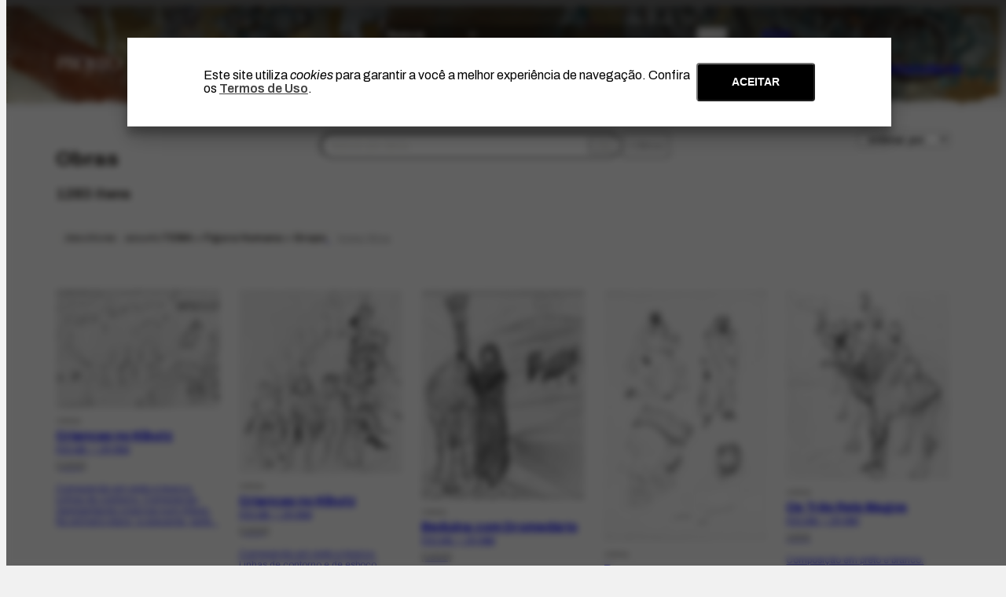

--- FILE ---
content_type: text/html; charset=UTF-8
request_url: https://www.portinari.org.br/acervo/obras/@relId%5B@property=about%5D/15147/@p/2
body_size: 14483
content:
<!DOCTYPE html>
<html lang="pt">
<head>
	<title>Obras | Portinari</title>

    <meta charset="UTF-8">
    <meta name="viewport" content="width=device-width, initial-scale=1.0">
    <meta http-equiv="X-UA-Compatible" content="ie=edge">

    <meta name="generator" content="Shiro 3.0" >
			
	<!-- Html -->
    <meta name="msapplication-TileColor" content="#ffffff">
    <meta name="theme-color" content="#ffffff">
    <meta name="title" content="Obras">
    <meta name="description" content="">

    <!-- Open Graph / Facebook -->
    <meta property="og:type" content="">
    <meta property="og:url" content="https://www.portinari.org.br/acervo/obras/@relId%5B@property=about%5D/15147/@p/2">
    <meta property="og:title" content="Obras">
    <meta property="og:description" content="">
	<meta property="og:image" itemprop="image" content="https://www.portinari.org.br/public/portinari/images/logo.jpg">


    <!-- Twitter -->
    <meta property="twitter:card" content="summary_large_image">
    <meta property="twitter:url" content="https://www.portinari.org.br/acervo/obras/@relId%5B@property=about%5D/15147/@p/2">
    <meta property="twitter:title" content="Obras">
    <meta property="twitter:description" content="">
    <meta property="twitter:image" content="https://www.portinari.org.br/public/portinari/images/logo.jpg">

	<!-- Favicon -->
	<link rel="apple-touch-icon" sizes="180x180" href="https://www.portinari.org.br/public/portinari//assets/favicon/apple-touch-icon.png">
	<link rel="icon" type="image/png" sizes="32x32" href="https://www.portinari.org.br/public/portinari//assets/favicon/favicon-32x32.png">
	<link rel="icon" type="image/png" sizes="16x16" href="https://www.portinari.org.br/public/portinari//assets/favicon/favicon-16x16.png">
	<link rel="manifest" href="https://www.portinari.org.br/public/portinari//assets/favicon/site.webmanifest">
	<link rel="mask-icon" href="https://www.portinari.org.br/public/portinari//assets/favicon/safari-pinned-tab.svg" color="#5bbad5">
	<meta name="msapplication-TileColor" content="#ffc40d">
	<meta name="theme-color" content="#ffffff">

	<link rel='stylesheet' type='text/css' href='https://www.portinari.org.br/public/portinari/css/reset.css?v=30' media='all' >
	<!-- <link rel='stylesheet' type='text/css' href='https://www.portinari.org.br/public/portinari/css/style.css?v=30' media='all' > -->
	<link rel='stylesheet' type='text/css' href='https://www.portinari.org.br/public/portinari/css/style_legacy.css?v=30' media='all' >

	
    		
	<link rel='stylesheet' type='text/css' href='https://www.portinari.org.br/public/portinari/css/jquery.fancybox.min.css?v=30' media='all' >
	<script src='https://www.portinari.org.br/public/portinari/js/jquery-3.4.1.min.js?v=30'></script>
	<script src='https://www.portinari.org.br/public/portinari/js/jquery.fancybox.min.js?v=30'></script>
	<script src="https://www.portinari.org.br/public/portinari/js/shiro-content.js?v=30"></script>

	<!-- <script type='module' src="https://www.portinari.org.br/public/portinari/js/shiro-login.js?v=30"></script> -->
	<script type='module' src="https://www.portinari.org.br/public/portinari/js/autocompleteSearch.js?v=30"></script>
	<script src="https://www.portinari.org.br/public/portinari/js/script.js?v=30"></script>


					<script async src="https://www.googletagmanager.com/gtag/js?id=G-TC77ZT9Z8Z"></script>
				<script>
					window.dataLayer = window.dataLayer || [];
					function gtag(){dataLayer.push(arguments);}
					gtag('js', new Date());
					gtag('config', 'G-TC77ZT9Z8Z');
				</script>
			
<base href="https://www.portinari.org.br" id="navigationBase">

</head>

<body
	class="desktop"
	data-url="https://www.portinari.org.br"
	lang="pt"
	xml:lang="pt" 
	xmlns="http://www.w3.org/1999/xhtml"
	data-analytics ='G-TC77ZT9Z8Z'>
	<header id="main-header" class="" style="background-image: url('https://acervo-portinari.s3.sa-east-1.amazonaws.com/b36b12b1a7d2b281e81d1b64e95db109.jpeg')" >
		
		<div id="main-menu-wrap">

			<div id="main-menu" class="wrap">

				<h1 alt="Projeto Portinari"><a class="logo" href="https://www.portinari.org.br"><span alt="Projeto Portinari">Projeto Portinari</span></a></h1>

				<div class="navigation">

					
					<div class="autocomplete-wrapper"> 
						<div class="autocomplete-field-wrapper search-autocomplete" 
							data-types="Person,Organization,Place,Collection,VisualArtwork,CreativeWork,DocAP,DocCD,DocCO,DocCT,DocDL,DocDO,DocDX,DocFL,DocLAG,DocLR,DocLV,DocLVI,DocPPE,DocPR,DocTX" 
							data-url="busca/@id/" 
							data-max-items="15" 
							data-status="100" 
							data-language="pt" 
							data-open-search="true"
							data-open-url="busca/@search/{$searchTerm}/@orderBy/@relevance/@orderDir/desc" >
							<div class="autocomplete-component">
								<!-- <div class="autocomplete-component-label">buscar em</div> -->
								<select class='autocomplete-type'>
									<option data-type='Person,Organization,Place,Collection,VisualArtwork,CreativeWork,DocAP,DocCD,DocCO,DocCT,DocDL,DocDO,DocDX,DocFL,DocLAG,DocLR,DocLV,DocLVI,DocPPE,DocPR,DocTX' data-url='busca/@id/' >Busca</option><option data-type='VisualArtwork,CreativeWork' data-url='acervo/obras/@id/' >Obras</option><option data-type='DocAC,DocAFRH,DocCA,DocCS,DocCZ,DocFPP' data-url='acervo/iconografico/@id/' >Iconográfico</option><option data-type='DocDE,DocDF,DocFV' data-url='acervo/audiovisual/@id/' >AudioVisual</option><option data-type='DocAP,DocCD,DocCO,DocCT,DocDL,DocDO,DocDX,DocFL,DocLAG,DocLR,DocLV,DocLVI,DocPPE,DocPR,DocTX' data-url='acervo/bibliografico/@id/' >Bibliográfico</option><option data-type='ExhibitionEvent,SaleEvent' data-url='acervo/evento/@id/' >Evento</option>								</select>
								<input type="text">
								<button type="button" class="autocomplete-icon"><span hidden>enviar</span></button>
							</div>
							<div class="autocomplete-component-results"></div>
						</div>

						<div class="navigation-tools">
							<!-- <button id="menuSearch" aria-label="search" title="search"><span hidden aria-hidden="true" >busca</span></button> -->
							<button id="menuToggle" aria-label="menu toggle" title="menu toggle"><span hidden aria-hidden="true" >menu</span></button>
							<div class="lang-pages">
								<ul class="lang-menu">
																		<li class="active"><a href="https://www.portinari.org.br/pt/acervo/obras/@p/2">PT</a></li>
									<li class=""><a href="https://www.portinari.org.br/en/archive/artwork/@p/2">EN</a></li> 
								</ul>
							</div>
						</div>

						<!-- <ul class="header-social">
							<li><a href="https://www.instagram.com/projeto_portinari/" target="_blank" class="instagram"><span>instagram</span></a></li>
							<li><a href="https://twitter.com/projportinari" target="_blank" class="twitter"><span>twitter</span></a></li>
							<li><a href="https://www.facebook.com/projetoportinari" target="_blank" class="facebook"><span>facebook</span></a></li>
							<li><a href="https://www.youtube.com/user/ProjetoPortinari" target="_blank" class="youtube"><span>youtube</span></a></li>
						</ul> -->

					</div>

					<nav class="nav-menu">
						<ul class='menu-institutional menuLevel-0'><li class='dropdown-menu'><a id='menuItem-8' href='https://www.portinari.org.br/o-artista'  class='children' >O Artista</a><ul class='menuLevel-1'><li><a href='https://www.portinari.org.br/o-artista/pensamentos-de-portinari'>Pensamentos de Portinari</a></li><li><a href='https://www.portinari.org.br/o-artista/cronobiografia'>Cronobiografia</a></li><li><a href='https://www.portinari.org.br/o-artista/linha-do-tempo'>Linha do tempo</a></li><li><a href='https://www.portinari.org.br/o-artista/premios-e-condecoracoes'>Prêmios e condecorações</a></li><li><a href='https://www.portinari.org.br/o-artista/notas-biograficas'>Notas biográficas</a></li><li><a href='https://www.portinari.org.br/o-artista/fortuna-critica'>Fortuna crítica</a></li><li><a href='https://www.portinari.org.br/o-artista/bibliografia'>Bibliografia</a></li><li><a href='https://www.portinari.org.br/o-artista/roteiro-para-conhecer-portinari'>Roteiro para conhecer Portinari</a></li></ul></li><li class='dropdown-menu'><a id='menuItem-7' href='https://www.portinari.org.br/projeto-portinari'  class='children' >Projeto Portinari</a><ul class='menuLevel-1'><li><a href='https://www.portinari.org.br/projeto-portinari/apresentacao'>Apresentação</a></li><li><a href='https://www.portinari.org.br/projeto-portinari/realizacoes'>Realizações</a></li><li><a href='https://www.portinari.org.br/projeto-portinari/palestras'>Palestras</a></li><li><a href='https://www.portinari.org.br/projeto-portinari/publicacoes'>Publicações</a></li><li><a href='https://www.portinari.org.br/projeto-portinari/linha-do-tempo'>Linha do tempo</a></li><li><a href='https://www.portinari.org.br/projeto-portinari/equipe'>Equipe</a></li><li><a href='https://www.portinari.org.br/projeto-portinari/agradecimentos'>Agradecimentos</a></li><li><a href='https://www.portinari.org.br/projeto-portinari/parcerias'>Parcerias</a></li></ul></li><li class='dropdown-menu'><a id='menuItem-53' href='https://www.portinari.org.br/projeto-portinari/certificacao' >Certificação</a></li><li class='dropdown-menu'><a id='menuItem-45' href='https://www.portinari.org.br/acervo'  class='children' >Acervo</a><ul class='menuLevel-1'><li><a href='https://www.portinari.org.br/acervo/apresentacao'>Apresentação</a></li><li><a href='https://www.portinari.org.br/acervo/estrutura-do-acervo'>Estrutura do Acervo</a></li><li><a href='https://www.portinari.org.br/acervo/catalogo-raisonne'>Catálogo Raisonné</a></li><li><a href='https://www.portinari.org.br/acervo/obras'>Obras</a></li><li><a href='https://www.portinari.org.br/acervo/obras-conjunto'>Obras Conjunto</a></li><li><a href='https://www.portinari.org.br/acervo/iconografico'>Iconográfico</a></li><li><a href='https://www.portinari.org.br/acervo/audiovisual'>AudioVisual</a></li><li><a href='https://www.portinari.org.br/acervo/bibliografico'>Bibliográfico</a></li><li><a href='https://www.portinari.org.br/acervo/evento'>Evento</a></li></ul></li><li class='dropdown-menu'><a id='menuItem-9' href='https://www.portinari.org.br/arte-e-educacao'  class='children' >Arte e Educação</a><ul class='menuLevel-1'><li><a href='https://www.portinari.org.br/arte-e-educacao/apresentacao'>Apresentação</a></li><li><a href='https://www.portinari.org.br/arte-e-educacao/material-educativo'>Material educativo</a></li><li><a href='https://www.portinari.org.br/arte-e-educacao/portinari-pesquisa'>Portinari pesquisa</a></li><li><a href='https://www.portinari.org.br/arte-e-educacao/formacao-de-educadores'>Formação de educadores</a></li><li><a href='https://www.portinari.org.br/arte-e-educacao/acoes-de-arte-e-educacao'>Ações de arte e educação</a></li></ul></li><li class='dropdown-menu'><a id='menuItem-10' href='https://www.portinari.org.br/atualidades'  class='children' >Atualidades</a><ul class='menuLevel-1'><li><a href='https://www.portinari.org.br/atualidades/agenda'>Agenda</a></li><li><a href='https://www.portinari.org.br/atualidades/noticias'>Notícias</a></li></ul></li><li class='dropdown-menu'><a id='menuItem-13' href='https://www.portinari.org.br/contato'  class='children' >Contato</a><ul class='menuLevel-1'><li><a href='https://www.portinari.org.br/contato/fale-conosco'>Fale conosco</a></li><li><a href='https://www.portinari.org.br/contato/perguntas-frequentes'>Perguntas frequentes</a></li><li><a href='https://www.portinari.org.br/contato/sala-de-imprensa'>Sala de imprensa</a></li><li><a href='https://www.portinari.org.br/contato/registro-e-autenticacao-de-obras'>Registro e autenticação de obras</a></li></ul></li><li class='dropdown-menu'><a id='menuItem-52' href='https://docs.google.com/forms/d/e/1FAIpQLSeixFGgaPoA0hir5hfA-HO6dejYNxaHO42fIHkA3Fz_gAhT-g/viewform'  target="_blank">Apoie</a></li></ul>					</nav>

				</div>
					
			</div>
			
		</div>

			</header>
<script type="module" src="https://www.portinari.org.br/public/portinari/js/advSearch.js"></script>

<main class="default-list"  id="main">

	<div class="default-list-hero"></div>

	<section class="wrap">
		
			<header>
				<div>
					<div>
						<h2>Obras</h2>
						<h3 class='total'>1283 itens</h3>
					</div>
					<div class="list-search">
						<div class='list-search-wrap'>
							<form method="post" id="list-search" data-url="https://www.portinari.org.br/acervo/obras" data-order="@orderBy/@relevance/@orderDir/desc" >
							<input autocomplete="off" type="text" name='@search' data-search="advSearch" placeholder="buscar por obras"/>
							<button type="submit"><span hidden>enviar</span></button>
							</form>
						</div>
						<button id="searchFilterBtn" class="list-search-adv"><span>filtros</span></button>
					</div>
					<div class="list-tools">
						<!-- <div id="list-layout" class="list-layout">
							<label class='layout-bttn'>	<input type='radio' name='viewmode' value='grid-card' checked/>	<div class='icon grid-card' name='grid-card'></div></label><label class='layout-bttn'>	<input type='radio' name='viewmode' value='grid-list' />	<div class='icon grid-list' name='grid-list'></div></label>						</div> -->
						<div id="list-order" class="list-order">
							<select onchange='this.options[this.selectedIndex].value && (window.location = this.options[this.selectedIndex].value);'><option value=''>ordenar por</option><option value='https://www.portinari.org.br/acervo/obras/@relId[@property=about]/15147/@orderBy/name/@orderDir/asc/' >nome &uarr;</option><option value='https://www.portinari.org.br/acervo/obras/@relId[@property=about]/15147/@orderBy/name/@orderDir/desc/' >nome &darr;</option><option value='https://www.portinari.org.br/acervo/obras/@relId[@property=about]/15147/@orderBy/@date/@orderDir/asc/' >data &uarr;</option><option value='https://www.portinari.org.br/acervo/obras/@relId[@property=about]/15147/@orderBy/@date/@orderDir/desc/' >data &darr;</option><option value='https://www.portinari.org.br/acervo/obras/@relId[@property=about]/15147/@orderBy/width:int/@orderDir/asc/@property/width/' >largura &uarr;</option><option value='https://www.portinari.org.br/acervo/obras/@relId[@property=about]/15147/@orderBy/width:int/@orderDir/desc/@property/width/' >largura &darr;</option><option value='https://www.portinari.org.br/acervo/obras/@relId[@property=about]/15147/@orderBy/height:int/@orderDir/asc/@property/height/' >altura &uarr;</option><option value='https://www.portinari.org.br/acervo/obras/@relId[@property=about]/15147/@orderBy/height:int/@orderDir/desc/@property/height/' >altura &darr;</option><option value='https://www.portinari.org.br/acervo/obras/@relId[@property=about]/15147/@orderBy/identifier:nat/@orderDir/asc/' >FCO &uarr;</option><option value='https://www.portinari.org.br/acervo/obras/@relId[@property=about]/15147/@orderBy/identifier:nat/@orderDir/desc/' >FCO &darr;</option><option value='https://www.portinari.org.br/acervo/obras/@relId[@property=about]/15147/@orderBy/crNumber:int/@orderDir/asc/' >número CR &uarr;</option><option value='https://www.portinari.org.br/acervo/obras/@relId[@property=about]/15147/@orderBy/crNumber:int/@orderDir/desc/' >número CR &darr;</option></select>						</div>

					</div>
				</div>
			</header>

			<div id="searchBox" class="default-list-search" ><form id="adv-search" data-url="https://www.portinari.org.br/acervo/obras" ><fieldset class="listSearch-form-fieldset"><div class="listSearch-form-item"> <div class="listSearch-form-label">  <label for="@type" title="@type"><span>tipo</span></label></div><div class="listSearch-form-field"><select name="@type" data-type="select"  data-search="advSearch" ><option value=''></option><option value='VisualArtwork'  >Obra</option><option value='CreativeWork'  >Obra-Conjunto</option></select></div></div>
<div class="listSearch-form-item"> <div class="listSearch-form-label">  <label for="identifier" title="identifier"><span>FCO</span></label></div><div class="listSearch-form-field"><div class="js-pillbox-containter" id="identifier" data-type="pillbox" data-mode="Text" data-total = "0" data-operator="or" data-name="identifier" ><ul class="js-pillbox-items" ></ul><span class="js-pillbox-text"><span class="input-wrap"><input type="text" placeholder=""  data-1 /></span><select class="js-pillbox-operator"><option value="or" selected>ou</option><option value="and">e</option></select></span></div></div></div>
<div class="listSearch-form-item"> <div class="listSearch-form-label">  <label for="name" title="name"><span>Título</span></label></div><div class="listSearch-form-field"><div class="js-pillbox-containter" id="name" data-type="pillbox" data-mode="Text" data-total = "0" data-operator="or" data-name="name" ><ul class="js-pillbox-items" ></ul><span class="js-pillbox-text"><span class="input-wrap"><input type="text" placeholder=""  data-2 /></span><select class="js-pillbox-operator"><option value="or" selected>ou</option><option value="and">e</option></select></span></div></div></div>
<div class="listSearch-form-item"> <div class="listSearch-form-label">  <label for="description" title="description"><span>Descrição</span></label></div><div class="listSearch-form-field"><div class="js-pillbox-containter" id="description" data-type="pillbox" data-mode="Text" data-total = "0" data-operator="or" data-name="description" ><ul class="js-pillbox-items" ></ul><span class="js-pillbox-text"><span class="input-wrap"><input type="text" placeholder=""  data-3 /></span><select class="js-pillbox-operator"><option value="or" selected>ou</option><option value="and">e</option></select></span></div></div></div>
<div class="listSearch-form-item"> <div class="listSearch-form-label">  <label for="collection" title="collection"><span>Coleção</span></label></div><div class="listSearch-form-field"><div class="js-pillbox-containter" id="collection" data-type="pillbox" data-mode="relId" data-total = "0" data-operator="and" data-name="collection" ><ul class="js-pillbox-items" ></ul><span class="js-pillbox-autocomplete" data-open-search="true"  data-max-items="15"  data-types="Collection" data-status="100"><span class="js-pillbox-autocomplete" data-open-search="true" data-types="Collection" data-max-items="15" data-status="100"><span class="input-wrap"><input type="text" placeholder=""  data-4 /></span><select class="js-pillbox-operator"><option value="or" >ou</option><option value="and"selected>e</option></select></span></div></div></div>
<div class="listSearch-form-item"> <div class="listSearch-form-label">  <label for="artForm" title="artForm"><span>Tipo de Obra</span></label></div><div class="listSearch-form-field"><div class="js-pillbox-containter" id="artForm" data-type="pillbox" data-mode="relId" data-total = "0" data-operator="or" data-name="artForm" ><ul class="js-pillbox-items" ></ul><span class="js-pillbox-autocomplete" data-open-search="true"  data-load-all="true" data-max-items="0"  data-types="ArtFormType" data-status="100"><span class="js-pillbox-autocomplete" data-open-search="true" data-types="ArtFormType" data-max-items="15" data-status="100"><span class="input-wrap"><input type="text" placeholder=""  data-5 /></span><select class="js-pillbox-operator"><option value="or" selected>ou</option><option value="and">e</option></select></span></div></div></div>
<div class="listSearch-form-item"> <div class="listSearch-form-label">  <label for="artMedium" title="artMedium"><span>Técnica</span></label></div><div class="listSearch-form-field"><div class="js-pillbox-containter" id="artMedium" data-type="pillbox" data-mode="relId" data-total = "0" data-operator="or" data-name="artMedium" ><ul class="js-pillbox-items" ></ul><span class="js-pillbox-autocomplete" data-open-search="true"  data-max-items="15"  data-types="ArtMediumType" data-status="100"><span class="js-pillbox-autocomplete" data-open-search="true" data-types="ArtMediumType" data-max-items="15" data-status="100"><span class="input-wrap"><input type="text" placeholder=""  data-6 /></span><select class="js-pillbox-operator"><option value="or" selected>ou</option><option value="and">e</option></select></span></div></div></div>
<div class="listSearch-form-item"> <div class="listSearch-form-label">  <label for="artworkSurface" title="artworkSurface"><span>Suporte</span></label></div><div class="listSearch-form-field"><div class="js-pillbox-containter" id="artworkSurface" data-type="pillbox" data-mode="relId" data-total = "0" data-operator="or" data-name="artworkSurface" ><ul class="js-pillbox-items" ></ul><span class="js-pillbox-autocomplete" data-open-search="true"  data-max-items="15"  data-types="ArtworkSurfaceType" data-status="100"><span class="js-pillbox-autocomplete" data-open-search="true" data-types="ArtworkSurfaceType" data-max-items="15" data-status="100"><span class="input-wrap"><input type="text" placeholder=""  data-7 /></span><select class="js-pillbox-operator"><option value="or" selected>ou</option><option value="and">e</option></select></span></div></div></div>
<div class="listSearch-form-item"> <div class="listSearch-form-label">  <label for="about" title="about"><span>Descritores - Assunto</span></label></div><div class="listSearch-form-field"><div class="js-pillbox-containter" id="about" data-type="pillbox" data-mode="relId" data-total = "1" data-operator="and" data-name="about" ><ul class="js-pillbox-items" ><li class="js-pillbox-item"><input type="hidden" data-operator="and" data-search="advSearch" name="@relId[@property=about]" value="15147"/><span class="js-pillbox-label">TEMA > Figura Humana > Grupo</span><button class="js-pillbox-item-remove"></button></li></ul><span class="js-pillbox-autocomplete" data-open-search="true"  data-max-items="15"  data-types="Thing" data-status="100"><span class="js-pillbox-autocomplete" data-open-search="true" data-types="Thing" data-max-items="15" data-status="100"><span class="input-wrap"><input type="text" placeholder=""  data-8 /></span><select class="js-pillbox-operator"><option value="or" >ou</option><option value="and"selected>e</option></select></span></div></div></div>
<div class="listSearch-form-item"> <div class="listSearch-form-label">  <label for="aboutPerson" title="aboutPerson"><span>Descritores - Pessoas</span></label></div><div class="listSearch-form-field"><div class="js-pillbox-containter" id="aboutPerson" data-type="pillbox" data-mode="relId" data-total = "0" data-operator="and" data-name="aboutPerson" ><ul class="js-pillbox-items" ></ul><span class="js-pillbox-autocomplete" data-open-search="true"  data-max-items="15"  data-types="Person" data-status="100"><span class="js-pillbox-autocomplete" data-open-search="true" data-types="Person" data-max-items="15" data-status="100"><span class="input-wrap"><input type="text" placeholder=""  data-9 /></span><select class="js-pillbox-operator"><option value="or" >ou</option><option value="and"selected>e</option></select></span></div></div></div>
<div class="listSearch-form-item"> <div class="listSearch-form-label">  <label for="aboutPlace" title="aboutPlace"><span>Descritores - Organizações</span></label></div><div class="listSearch-form-field"><div class="js-pillbox-containter" id="aboutPlace" data-type="pillbox" data-mode="relId" data-total = "0" data-operator="and" data-name="aboutPlace" ><ul class="js-pillbox-items" ></ul><span class="js-pillbox-autocomplete" data-open-search="true"  data-max-items="15"  data-types="Organization" data-status="100"><span class="js-pillbox-autocomplete" data-open-search="true" data-types="Organization" data-max-items="15" data-status="100"><span class="input-wrap"><input type="text" placeholder=""  data-10 /></span><select class="js-pillbox-operator"><option value="or" >ou</option><option value="and"selected>e</option></select></span></div></div></div>
<div class="listSearch-form-item"> <div class="listSearch-form-label">  <label for="@date" title="@date"><span>Data</span></label></div><div class="listSearch-form-field"><div class="" id="@date" data-type="selectRange"><select name="@date" data-operator="to" data-search="advSearch" ><option value=''></option><option value='2026' >2026</option><option value='2025' >2025</option><option value='2024' >2024</option><option value='2023' >2023</option><option value='2022' >2022</option><option value='2021' >2021</option><option value='2020' >2020</option><option value='2019' >2019</option><option value='2018' >2018</option><option value='2017' >2017</option><option value='2016' >2016</option><option value='2015' >2015</option><option value='2014' >2014</option><option value='2013' >2013</option><option value='2012' >2012</option><option value='2011' >2011</option><option value='2010' >2010</option><option value='2009' >2009</option><option value='2008' >2008</option><option value='2007' >2007</option><option value='2006' >2006</option><option value='2005' >2005</option><option value='2004' >2004</option><option value='2003' >2003</option><option value='2002' >2002</option><option value='2001' >2001</option><option value='2000' >2000</option><option value='1999' >1999</option><option value='1998' >1998</option><option value='1997' >1997</option><option value='1996' >1996</option><option value='1995' >1995</option><option value='1994' >1994</option><option value='1993' >1993</option><option value='1992' >1992</option><option value='1991' >1991</option><option value='1990' >1990</option><option value='1989' >1989</option><option value='1988' >1988</option><option value='1987' >1987</option><option value='1986' >1986</option><option value='1985' >1985</option><option value='1984' >1984</option><option value='1983' >1983</option><option value='1982' >1982</option><option value='1981' >1981</option><option value='1980' >1980</option><option value='1979' >1979</option><option value='1978' >1978</option><option value='1977' >1977</option><option value='1976' >1976</option><option value='1975' >1975</option><option value='1974' >1974</option><option value='1973' >1973</option><option value='1972' >1972</option><option value='1971' >1971</option><option value='1970' >1970</option><option value='1969' >1969</option><option value='1968' >1968</option><option value='1967' >1967</option><option value='1966' >1966</option><option value='1965' >1965</option><option value='1964' >1964</option><option value='1963' >1963</option><option value='1962' >1962</option><option value='1961' >1961</option><option value='1960' >1960</option><option value='1959' >1959</option><option value='1958' >1958</option><option value='1957' >1957</option><option value='1956' >1956</option><option value='1955' >1955</option><option value='1954' >1954</option><option value='1953' >1953</option><option value='1952' >1952</option><option value='1951' >1951</option><option value='1950' >1950</option><option value='1949' >1949</option><option value='1948' >1948</option><option value='1947' >1947</option><option value='1946' >1946</option><option value='1945' >1945</option><option value='1944' >1944</option><option value='1943' >1943</option><option value='1942' >1942</option><option value='1941' >1941</option><option value='1940' >1940</option><option value='1939' >1939</option><option value='1938' >1938</option><option value='1937' >1937</option><option value='1936' >1936</option><option value='1935' >1935</option><option value='1934' >1934</option><option value='1933' >1933</option><option value='1932' >1932</option><option value='1931' >1931</option><option value='1930' >1930</option><option value='1929' >1929</option><option value='1928' >1928</option><option value='1927' >1927</option><option value='1926' >1926</option><option value='1925' >1925</option><option value='1924' >1924</option><option value='1923' >1923</option><option value='1922' >1922</option><option value='1921' >1921</option><option value='1920' >1920</option><option value='1919' >1919</option><option value='1918' >1918</option><option value='1917' >1917</option><option value='1916' >1916</option><option value='1915' >1915</option><option value='1914' >1914</option><option value='1913' >1913</option><option value='1912' >1912</option><option value='1911' >1911</option><option value='1910' >1910</option><option value='1909' >1909</option><option value='1908' >1908</option><option value='1907' >1907</option><option value='1906' >1906</option><option value='1905' >1905</option><option value='1904' >1904</option><option value='1903' >1903</option></select><span class="operator">até</span><select name="@date" data-operator="to"  data-search="advSearch" ><option value=''></option><option value='2026' >2026</option><option value='2025' >2025</option><option value='2024' >2024</option><option value='2023' >2023</option><option value='2022' >2022</option><option value='2021' >2021</option><option value='2020' >2020</option><option value='2019' >2019</option><option value='2018' >2018</option><option value='2017' >2017</option><option value='2016' >2016</option><option value='2015' >2015</option><option value='2014' >2014</option><option value='2013' >2013</option><option value='2012' >2012</option><option value='2011' >2011</option><option value='2010' >2010</option><option value='2009' >2009</option><option value='2008' >2008</option><option value='2007' >2007</option><option value='2006' >2006</option><option value='2005' >2005</option><option value='2004' >2004</option><option value='2003' >2003</option><option value='2002' >2002</option><option value='2001' >2001</option><option value='2000' >2000</option><option value='1999' >1999</option><option value='1998' >1998</option><option value='1997' >1997</option><option value='1996' >1996</option><option value='1995' >1995</option><option value='1994' >1994</option><option value='1993' >1993</option><option value='1992' >1992</option><option value='1991' >1991</option><option value='1990' >1990</option><option value='1989' >1989</option><option value='1988' >1988</option><option value='1987' >1987</option><option value='1986' >1986</option><option value='1985' >1985</option><option value='1984' >1984</option><option value='1983' >1983</option><option value='1982' >1982</option><option value='1981' >1981</option><option value='1980' >1980</option><option value='1979' >1979</option><option value='1978' >1978</option><option value='1977' >1977</option><option value='1976' >1976</option><option value='1975' >1975</option><option value='1974' >1974</option><option value='1973' >1973</option><option value='1972' >1972</option><option value='1971' >1971</option><option value='1970' >1970</option><option value='1969' >1969</option><option value='1968' >1968</option><option value='1967' >1967</option><option value='1966' >1966</option><option value='1965' >1965</option><option value='1964' >1964</option><option value='1963' >1963</option><option value='1962' >1962</option><option value='1961' >1961</option><option value='1960' >1960</option><option value='1959' >1959</option><option value='1958' >1958</option><option value='1957' >1957</option><option value='1956' >1956</option><option value='1955' >1955</option><option value='1954' >1954</option><option value='1953' >1953</option><option value='1952' >1952</option><option value='1951' >1951</option><option value='1950' >1950</option><option value='1949' >1949</option><option value='1948' >1948</option><option value='1947' >1947</option><option value='1946' >1946</option><option value='1945' >1945</option><option value='1944' >1944</option><option value='1943' >1943</option><option value='1942' >1942</option><option value='1941' >1941</option><option value='1940' >1940</option><option value='1939' >1939</option><option value='1938' >1938</option><option value='1937' >1937</option><option value='1936' >1936</option><option value='1935' >1935</option><option value='1934' >1934</option><option value='1933' >1933</option><option value='1932' >1932</option><option value='1931' >1931</option><option value='1930' >1930</option><option value='1929' >1929</option><option value='1928' >1928</option><option value='1927' >1927</option><option value='1926' >1926</option><option value='1925' >1925</option><option value='1924' >1924</option><option value='1923' >1923</option><option value='1922' >1922</option><option value='1921' >1921</option><option value='1920' >1920</option><option value='1919' >1919</option><option value='1918' >1918</option><option value='1917' >1917</option><option value='1916' >1916</option><option value='1915' >1915</option><option value='1914' >1914</option><option value='1913' >1913</option><option value='1912' >1912</option><option value='1911' >1911</option><option value='1910' >1910</option><option value='1909' >1909</option><option value='1908' >1908</option><option value='1907' >1907</option><option value='1906' >1906</option><option value='1905' >1905</option><option value='1904' >1904</option><option value='1903' >1903</option></select></div></div></div>
<div class="listSearch-form-item"> <div class="listSearch-form-label">  <label for="@search" title="@search"><span>busca aberta</span></label></div><div class="listSearch-form-field"><div class="js-pillbox-containter" id="@search" data-type="pillbox" data-mode="Text" data-total = "0" data-operator="and" data-name="@search" ><ul class="js-pillbox-items" ></ul><span class="js-pillbox-text"><span class="input-wrap"><input type="text" placeholder=""  data-12 /></span><select class="js-pillbox-operator"><option value="or" >ou</option><option value="and"selected>e</option></select></span></div></div></div>
</fieldset>
<div class="listSearch-form-item sticky"><div class="listSearch-form-label"></div>  <div class="search-submit">  <button class="btn submit" type="submit" >enviar</button>  <button class="btn reset" type="reset">limpar</button>  </div></div></form></div><div class="active-filter"><div class='active-filter-item oblong'><span class='active-filter-label'>Descritores - Assunto</span><span class='active-filter-value'>TEMA > Figura Humana > Grupo</span><a class='active-filter-remove' href='https://www.portinari.org.br/acervo/obras/'><span hidden>x</span></a></div><a class='active-filter-reset' href='https://www.portinari.org.br/acervo/obras'>limpar filtros</a></div>

<div class="visualartwork-grid card-grid">
<div class='card ' >

	<!-- <button data-id='15103' data-type='VisualArtwork' class='  js-toggle-select card-select-toggle'><span></span></button> -->

	<div class="card-thumb" >
			<a class='card-image' href="https://www.portinari.org.br/acervo/obras/15103/criancas-no-kibutz">
			<img loading='lazy' src='https://acervo-portinari.s3.sa-east-1.amazonaws.com/3b34f2f177fe72ee03c68ccd21eb794d.jpeg' alt='Crianças no Kibutz' />
		</a>
		<a href='https://acervo-portinari.s3.sa-east-1.amazonaws.com/f2eaadf8e9fbdba52c1d3f773b83bc68.jpeg' data-fancybox='group' class='card-zoom' data-caption="<span class='caption-title'>Crianças no Kibutz</span><span class='caption-date'>, 1956</span><br><a class='caption-link' href='https://www.portinari.org.br/acervo/obras/15103/criancas-no-kibutz'>ver item</a>"><span hidden>zoom</span></a>		</div>

	<div class="card-content" >

		<div class="card-info">

			<div class="card-text--type">Obra</div>

			<a class="card-text" href="https://www.portinari.org.br/acervo/obras/15103/criancas-no-kibutz">
				<span class="card-text--title --force-break">Crianças no Kibutz</span>
				<div class='card-text--id'>FCO-223 &nbsp; | &nbsp; CR-3915</div><div class="card-text--additional">[1956]</div><div class="card-text--description">Composição em preto e branco. Linhas de contorno. Composição representando crianças num Kibutz. No primeiro plano, à esquerda, parte...</div>			</a>

					</div>

	</div>

</div>
<div class='card ' >

	<!-- <button data-id='15106' data-type='VisualArtwork' class='  js-toggle-select card-select-toggle'><span></span></button> -->

	<div class="card-thumb" >
			<a class='card-image' href="https://www.portinari.org.br/acervo/obras/15106/criancas-no-kibutz">
			<img loading='lazy' src='https://acervo-portinari.s3.sa-east-1.amazonaws.com/3863b1a94885bb15dd2c14eb71b53148.jpeg' alt='Crianças no Kibutz' />
		</a>
		<a href='https://acervo-portinari.s3.sa-east-1.amazonaws.com/72fc6adb0db64b7ffde6ec498733ea96.jpeg' data-fancybox='group' class='card-zoom' data-caption="<span class='caption-title'>Crianças no Kibutz</span><span class='caption-date'>, 1956</span><br><a class='caption-link' href='https://www.portinari.org.br/acervo/obras/15106/criancas-no-kibutz'>ver item</a>"><span hidden>zoom</span></a>		</div>

	<div class="card-content" >

		<div class="card-info">

			<div class="card-text--type">Obra</div>

			<a class="card-text" href="https://www.portinari.org.br/acervo/obras/15106/criancas-no-kibutz">
				<span class="card-text--title --force-break">Crianças no Kibutz</span>
				<div class='card-text--id'>FCO-225 &nbsp; | &nbsp; CR-3916</div><div class="card-text--additional">[1956]</div><div class="card-text--description">Composição em preto e branco. Linhas de contorno e de esboço. Grupo de crianças sentadas em prancha retangular com rodas, ocupando a...</div>			</a>

					</div>

	</div>

</div>
<div class='card ' >

	<!-- <button data-id='15121' data-type='VisualArtwork' class='  js-toggle-select card-select-toggle'><span></span></button> -->

	<div class="card-thumb" >
			<a class='card-image' href="https://www.portinari.org.br/acervo/obras/15121/beduina-com-dromedario">
			<img loading='lazy' src='https://acervo-portinari.s3.sa-east-1.amazonaws.com/d06de298038defa31cdf64399b2ae930.jpeg' alt='Beduína com Dromedário' />
		</a>
		<a href='https://acervo-portinari.s3.sa-east-1.amazonaws.com/c41961d065f0ce9ad3900b6eb03ed8c2.jpeg' data-fancybox='group' class='card-zoom' data-caption="<span class='caption-title'>Beduína com Dromedário</span><span class='caption-date'>, 1956</span><br><a class='caption-link' href='https://www.portinari.org.br/acervo/obras/15121/beduina-com-dromedario'>ver item</a>"><span hidden>zoom</span></a>		</div>

	<div class="card-content" >

		<div class="card-info">

			<div class="card-text--type">Obra</div>

			<a class="card-text" href="https://www.portinari.org.br/acervo/obras/15121/beduina-com-dromedario">
				<span class="card-text--title --force-break">Beduína com Dromedário</span>
				<div class='card-text--id'>FCO-240 &nbsp; | &nbsp; CR-3962</div><div class="card-text--additional">[1956]</div><div class="card-text--description">Composição em preto e branco. Linhas retas e entrecruzadas. Beduína com dromedário contra fundo de paisagem de deserto. No primeiro...</div>			</a>

					</div>

	</div>

</div>
<div class='card ' >

	<!-- <button data-id='15133' data-type='VisualArtwork' class='  js-toggle-select card-select-toggle'><span></span></button> -->

	<div class="card-thumb" >
			<a class='card-image' href="https://www.portinari.org.br/acervo/obras/15133/drusos">
			<img loading='lazy' src='https://acervo-portinari.s3.sa-east-1.amazonaws.com/2754fee5324f371e9bffdbfafb53e057.jpeg' alt='Drusos' />
		</a>
		<a href='https://acervo-portinari.s3.sa-east-1.amazonaws.com/0bdd075964e18252a840d302e96b5e78.jpeg' data-fancybox='group' class='card-zoom' data-caption="<span class='caption-title'>Drusos</span><span class='caption-date'>, 1956</span><br><a class='caption-link' href='https://www.portinari.org.br/acervo/obras/15133/drusos'>ver item</a>"><span hidden>zoom</span></a>		</div>

	<div class="card-content" >

		<div class="card-info">

			<div class="card-text--type">Obra</div>

			<a class="card-text" href="https://www.portinari.org.br/acervo/obras/15133/drusos">
				<span class="card-text--title --force-break">Drusos</span>
				<div class='card-text--id'>FCO-245 &nbsp; | &nbsp; CR-3996</div><div class="card-text--additional">1956</div><div class="card-text--description">Composição em preto e branco. Linhas de contorno e tracejado. Desenho de quatro figuras de drusos contra fundo liso. Na metade superior...</div>			</a>

					</div>

	</div>

</div>
<div class='card ' >

	<!-- <button data-id='15134' data-type='VisualArtwork' class='  js-toggle-select card-select-toggle'><span></span></button> -->

	<div class="card-thumb" >
			<a class='card-image' href="https://www.portinari.org.br/acervo/obras/15134/os-tres-reis-magos">
			<img loading='lazy' src='https://acervo-portinari.s3.sa-east-1.amazonaws.com/2e4fc0f3debefeef76f11a7daa00b336.jpeg' alt='Os Três Reis Magos' />
		</a>
		<a href='https://acervo-portinari.s3.sa-east-1.amazonaws.com/8b9dd4776cbcf5806c9e6e7d2eaf75b7.jpeg' data-fancybox='group' class='card-zoom' data-caption="<span class='caption-title'>Os Três Reis Magos</span><span class='caption-date'>, 1956</span><br><a class='caption-link' href='https://www.portinari.org.br/acervo/obras/15134/os-tres-reis-magos'>ver item</a>"><span hidden>zoom</span></a>		</div>

	<div class="card-content" >

		<div class="card-info">

			<div class="card-text--type">Obra</div>

			<a class="card-text" href="https://www.portinari.org.br/acervo/obras/15134/os-tres-reis-magos">
				<span class="card-text--title --force-break">Os Três Reis Magos</span>
				<div class='card-text--id'>FCO-246 &nbsp; | &nbsp; CR-3957</div><div class="card-text--additional">1956</div><div class="card-text--description">Composição em preto e branco. linhas de contorno e tracejado. Três reis magos, contra fundo de paisagem com morro. Ao centro, três reis...</div>			</a>

					</div>

	</div>

</div>
<div class='card ' >

	<!-- <button data-id='15146' data-type='VisualArtwork' class='  js-toggle-select card-select-toggle'><span></span></button> -->

	<div class="card-thumb" >
			<a class='card-image' href="https://www.portinari.org.br/acervo/obras/15146/arabes-dancando">
			<img loading='lazy' src='https://acervo-portinari.s3.sa-east-1.amazonaws.com/82d6914e2a8726385cdffd1a6f46cc09.jpeg' alt='Árabes Dançando' />
		</a>
		<a href='https://acervo-portinari.s3.sa-east-1.amazonaws.com/155f2cc72c663792c8b44fcdf025a89c.jpeg' data-fancybox='group' class='card-zoom' data-caption="<span class='caption-title'>Árabes Dançando</span><span class='caption-date'>, 1956</span><br><a class='caption-link' href='https://www.portinari.org.br/acervo/obras/15146/arabes-dancando'>ver item</a>"><span hidden>zoom</span></a>		</div>

	<div class="card-content" >

		<div class="card-info">

			<div class="card-text--type">Obra</div>

			<a class="card-text" href="https://www.portinari.org.br/acervo/obras/15146/arabes-dancando">
				<span class="card-text--title --force-break">Árabes Dançando</span>
				<div class='card-text--id'>FCO-254 &nbsp; | &nbsp; CR-3993</div><div class="card-text--additional">[1956]</div><div class="card-text--description">Composição em preto e branco. Linhas de contorno e tracejado. Quatro pessoas dançando lado a lado, contra fundo liso. Da esquerda para a...</div>			</a>

					</div>

	</div>

</div>
<div class='card ' >

	<!-- <button data-id='15168' data-type='VisualArtwork' class='  js-toggle-select card-select-toggle'><span></span></button> -->

	<div class="card-thumb" >
			<a class='card-image' href="https://www.portinari.org.br/acervo/obras/15168/agua-para-o-deserto">
			<img loading='lazy' src='https://acervo-portinari.s3.sa-east-1.amazonaws.com/8cbf52bd5a5477c58988d276e5798751.jpeg' alt='Água para o Deserto' />
		</a>
		<a href='https://acervo-portinari.s3.sa-east-1.amazonaws.com/0639842d4118f8aada38dfb979ab7500.jpeg' data-fancybox='group' class='card-zoom' data-caption="<span class='caption-title'>Água para o Deserto</span><span class='caption-date'>, 1956</span><br><a class='caption-link' href='https://www.portinari.org.br/acervo/obras/15168/agua-para-o-deserto'>ver item</a>"><span hidden>zoom</span></a>		</div>

	<div class="card-content" >

		<div class="card-info">

			<div class="card-text--type">Obra</div>

			<a class="card-text" href="https://www.portinari.org.br/acervo/obras/15168/agua-para-o-deserto">
				<span class="card-text--title --force-break">Água para o Deserto</span>
				<div class='card-text--id'>FCO-270 &nbsp; | &nbsp; CR-3982</div><div class="card-text--additional">[1956]</div><div class="card-text--description">Composição em preto e branco. Linhas entrecruzadas. Montagem de grande tubulação inserida em paisagem com vegetação alta. Ao centro,...</div>			</a>

					</div>

	</div>

</div>
<div class='card ' >

	<!-- <button data-id='15170' data-type='VisualArtwork' class='  js-toggle-select card-select-toggle'><span></span></button> -->

	<div class="card-thumb" >
			<a class='card-image' href="https://www.portinari.org.br/acervo/obras/15170/sao-joao-d-acre">
			<img loading='lazy' src='https://acervo-portinari.s3.sa-east-1.amazonaws.com/6b10ded59eec069a9203bfdf0aa11a0b.jpeg' alt='São João D'Acre' />
		</a>
		<a href='https://acervo-portinari.s3.sa-east-1.amazonaws.com/d6c6d7b5c5f8862b0eae04c64768bb87.jpeg' data-fancybox='group' class='card-zoom' data-caption="<span class='caption-title'>São João D'Acre</span><span class='caption-date'>, 1956</span><br><a class='caption-link' href='https://www.portinari.org.br/acervo/obras/15170/sao-joao-d-acre'>ver item</a>"><span hidden>zoom</span></a>		</div>

	<div class="card-content" >

		<div class="card-info">

			<div class="card-text--type">Obra</div>

			<a class="card-text" href="https://www.portinari.org.br/acervo/obras/15170/sao-joao-d-acre">
				<span class="card-text--title --force-break">São João D'Acre</span>
				<div class='card-text--id'>FCO-272 &nbsp; | &nbsp; CR-3986</div><div class="card-text--additional">1956</div><div class="card-text--description">Composição em preto e branco. Predomínio de linhas paralelas. Vista parcial de rua da cidade de São João d'Acre. No primeiro plano, à...</div>			</a>

					</div>

	</div>

</div>
<div class='card ' >

	<!-- <button data-id='15171' data-type='VisualArtwork' class='  js-toggle-select card-select-toggle'><span></span></button> -->

	<div class="card-thumb" >
			<a class='card-image' href="https://www.portinari.org.br/acervo/obras/15171/rua-em-israel">
			<img loading='lazy' src='https://acervo-portinari.s3.sa-east-1.amazonaws.com/0cebb660429b60d5e63d76914c692772.jpeg' alt='Rua em Israel' />
		</a>
		<a href='https://acervo-portinari.s3.sa-east-1.amazonaws.com/4c7f32f39c1f29d2586ab050cb22ab47.jpeg' data-fancybox='group' class='card-zoom' data-caption="<span class='caption-title'>Rua em Israel</span><span class='caption-date'>, 1956</span><br><a class='caption-link' href='https://www.portinari.org.br/acervo/obras/15171/rua-em-israel'>ver item</a>"><span hidden>zoom</span></a>		</div>

	<div class="card-content" >

		<div class="card-info">

			<div class="card-text--type">Obra</div>

			<a class="card-text" href="https://www.portinari.org.br/acervo/obras/15171/rua-em-israel">
				<span class="card-text--title --force-break">Rua em Israel</span>
				<div class='card-text--id'>FCO-273 &nbsp; | &nbsp; CR-3985</div><div class="card-text--additional">[1956]</div><div class="card-text--description">Composição em preto e branco. Predomínio de linhas retas. Rua de uma cidade de Israel com várias pessoas e ao fundo construções. No...</div>			</a>

					</div>

	</div>

</div>
<div class='card ' >

	<!-- <button data-id='15197' data-type='VisualArtwork' class='  js-toggle-select card-select-toggle'><span></span></button> -->

	<div class="card-thumb" >
			<a class='card-image' href="https://www.portinari.org.br/acervo/obras/15197/figuras">
			<img loading='lazy' src='https://acervo-portinari.s3.sa-east-1.amazonaws.com/358336306ccc67ef419488eb610c344d.jpeg' alt='Figuras' />
		</a>
		<a href='https://acervo-portinari.s3.sa-east-1.amazonaws.com/6d9bd019bd9efcd7a1ca6e1a77dd299f.jpeg' data-fancybox='group' class='card-zoom' data-caption="<span class='caption-title'>Figuras</span><span class='caption-date'>, 1955</span><br><a class='caption-link' href='https://www.portinari.org.br/acervo/obras/15197/figuras'>ver item</a>"><span hidden>zoom</span></a>		</div>

	<div class="card-content" >

		<div class="card-info">

			<div class="card-text--type">Obra</div>

			<a class="card-text" href="https://www.portinari.org.br/acervo/obras/15197/figuras">
				<span class="card-text--title --force-break">Figuras</span>
				<div class='card-text--id'>FCO-289 &nbsp; | &nbsp; CR-3662</div><div class="card-text--additional">c.1955</div><div class="card-text--description">Composição em preto e branco. Linhas de esboço. Composição representando cinco figuras lado a lado, de braços dados, como se...</div>			</a>

					</div>

	</div>

</div>
<div class='card ' >

	<!-- <button data-id='15235' data-type='VisualArtwork' class='  js-toggle-select card-select-toggle'><span></span></button> -->

	<div class="card-thumb" >
			<a class='card-image' href="https://www.portinari.org.br/acervo/obras/15235/guerra">
			<img loading='lazy' src='https://acervo-portinari.s3.sa-east-1.amazonaws.com/09e6e39d090d06fd5a3cf1ad2d28f013.jpeg' alt='Guerra' />
		</a>
		<a href='https://acervo-portinari.s3.sa-east-1.amazonaws.com/6bfa6d534ac9c07de3edaecd8518310d.jpeg' data-fancybox='group' class='card-zoom' data-caption="<span class='caption-title'>Guerra</span><span class='caption-date'>, 1952</span><br><a class='caption-link' href='https://www.portinari.org.br/acervo/obras/15235/guerra'>ver item</a>"><span hidden>zoom</span></a>		</div>

	<div class="card-content" >

		<div class="card-info">

			<div class="card-text--type">Obra</div>

			<a class="card-text" href="https://www.portinari.org.br/acervo/obras/15235/guerra">
				<span class="card-text--title --force-break">Guerra</span>
				<div class='card-text--id'>FCO-325 &nbsp; | &nbsp; CR-3177</div><div class="card-text--additional">1952</div><div class="card-text--description">Composição em preto e branco. Linhas de contorno rápidas e alguns sombreados. Cenas representando grupos de pessoas e animais. No...</div>			</a>

					</div>

	</div>

</div>
<div class='card ' >

	<!-- <button data-id='15256' data-type='VisualArtwork' class='  js-toggle-select card-select-toggle'><span></span></button> -->

	<div class="card-thumb" >
			<a class='card-image' href="https://www.portinari.org.br/acervo/obras/15256/senhor-bom-jesus-da-cana-verde">
			<img loading='lazy' src='https://acervo-portinari.s3.sa-east-1.amazonaws.com/57805b2bf823346f7a54fc4e2ced0c48.jpeg' alt='Senhor Bom Jesus da Cana Verde' />
		</a>
		<a href='https://acervo-portinari.s3.sa-east-1.amazonaws.com/f3d4d6a089fcc1cebf4febec1e007410.jpeg' data-fancybox='group' class='card-zoom' data-caption="<span class='caption-title'>Senhor Bom Jesus da Cana Verde</span><span class='caption-date'>, 1952</span><br><a class='caption-link' href='https://www.portinari.org.br/acervo/obras/15256/senhor-bom-jesus-da-cana-verde'>ver item</a>"><span hidden>zoom</span></a>		</div>

	<div class="card-content" >

		<div class="card-info">

			<div class="card-text--type">Obra</div>

			<a class="card-text" href="https://www.portinari.org.br/acervo/obras/15256/senhor-bom-jesus-da-cana-verde">
				<span class="card-text--title --force-break">Senhor Bom Jesus da Cana Verde</span>
				<div class='card-text--id'>FCO-336 &nbsp; | &nbsp; CR-3150</div><div class="card-text--additional">[1952]</div><div class="card-text--description">Composição em preto e branco. Linhas definindo contornos e sombreados definindo volume. Estudo para retábulo com suporte dividido...</div>			</a>

					</div>

	</div>

</div>
<div class='card ' >

	<!-- <button data-id='15265' data-type='VisualArtwork' class='  js-toggle-select card-select-toggle'><span></span></button> -->

	<div class="card-thumb" >
			<a class='card-image' href="https://www.portinari.org.br/acervo/obras/15265/santas">
			<img loading='lazy' src='https://acervo-portinari.s3.sa-east-1.amazonaws.com/671cd8a46137d791bae10c2705bc1a14.jpeg' alt='Santas' />
		</a>
		<a href='https://acervo-portinari.s3.sa-east-1.amazonaws.com/9fbd1b5213dfcde347ad4b0e3b3c7f53.jpeg' data-fancybox='group' class='card-zoom' data-caption="<span class='caption-title'>Santas</span><span class='caption-date'>, 1952</span><br><a class='caption-link' href='https://www.portinari.org.br/acervo/obras/15265/santas'>ver item</a>"><span hidden>zoom</span></a>		</div>

	<div class="card-content" >

		<div class="card-info">

			<div class="card-text--type">Obra</div>

			<a class="card-text" href="https://www.portinari.org.br/acervo/obras/15265/santas">
				<span class="card-text--title --force-break">Santas</span>
				<div class='card-text--id'>FCO-341 &nbsp; | &nbsp; CR-3170</div><div class="card-text--additional">[1952]</div><div class="card-text--description">Composição em preto e branco. Linhas rápidas de contorno. Estudo de três Santas, em suporte em três retângulos verticais sugerindo...</div>			</a>

					</div>

	</div>

</div>
<div class='card ' >

	<!-- <button data-id='15269' data-type='VisualArtwork' class='  js-toggle-select card-select-toggle'><span></span></button> -->

	<div class="card-thumb" >
			<a class='card-image' href="https://www.portinari.org.br/acervo/obras/15269/jesus-carrega-a-cruz-as-costas">
			<img loading='lazy' src='https://acervo-portinari.s3.sa-east-1.amazonaws.com/959373a32f7bdf841c785116b6106321.jpeg' alt='Jesus Carrega a Cruz às Costas' />
		</a>
		<a href='https://acervo-portinari.s3.sa-east-1.amazonaws.com/cb0bdb54504a9e01440d73f8577387db.jpeg' data-fancybox='group' class='card-zoom' data-caption="<span class='caption-title'>Jesus Carrega a Cruz às Costas</span><span class='caption-date'>, 1953</span><br><a class='caption-link' href='https://www.portinari.org.br/acervo/obras/15269/jesus-carrega-a-cruz-as-costas'>ver item</a>"><span hidden>zoom</span></a>		</div>

	<div class="card-content" >

		<div class="card-info">

			<div class="card-text--type">Obra</div>

			<a class="card-text" href="https://www.portinari.org.br/acervo/obras/15269/jesus-carrega-a-cruz-as-costas">
				<span class="card-text--title --force-break">Jesus Carrega a Cruz às Costas</span>
				<div class='card-text--id'>FCO-342 &nbsp; | &nbsp; CR-3206</div><div class="card-text--additional">[1953]</div><div class="card-text--description">Composição em tons preto, azuis, vermelho e branco. Predomínio de linhas de contorno e áreas coloridas. Estudo representando Jesus...</div>			</a>

					</div>

	</div>

</div>
<div class='card ' >

	<!-- <button data-id='15270' data-type='VisualArtwork' class='  js-toggle-select card-select-toggle'><span></span></button> -->

	<div class="card-thumb" >
			<a class='card-image' href="https://www.portinari.org.br/acervo/obras/15270/jesus-cai-pela-primeira-vez">
			<img loading='lazy' src='https://acervo-portinari.s3.sa-east-1.amazonaws.com/02a444400df14c05daaf160bd0ba2270.jpeg' alt='Jesus Cai pela Primeira Vez' />
		</a>
		<a href='https://acervo-portinari.s3.sa-east-1.amazonaws.com/65194759b762edb153ac7b4f5839c8ad.jpeg' data-fancybox='group' class='card-zoom' data-caption="<span class='caption-title'>Jesus Cai pela Primeira Vez</span><span class='caption-date'>, 1953</span><br><a class='caption-link' href='https://www.portinari.org.br/acervo/obras/15270/jesus-cai-pela-primeira-vez'>ver item</a>"><span hidden>zoom</span></a>		</div>

	<div class="card-content" >

		<div class="card-info">

			<div class="card-text--type">Obra</div>

			<a class="card-text" href="https://www.portinari.org.br/acervo/obras/15270/jesus-cai-pela-primeira-vez">
				<span class="card-text--title --force-break">Jesus Cai pela Primeira Vez</span>
				<div class='card-text--id'>FCO-343 &nbsp; | &nbsp; CR-3207</div><div class="card-text--additional">[1953]</div><div class="card-text--description">Composição em preto, ocre vermelho e branco. Linhas de contorno e traços rápidos. Estudo representando Jesus sendo açoitado. No...</div>			</a>

					</div>

	</div>

</div>
<div class='card ' >

	<!-- <button data-id='15272' data-type='VisualArtwork' class='  js-toggle-select card-select-toggle'><span></span></button> -->

	<div class="card-thumb" >
			<a class='card-image' href="https://www.portinari.org.br/acervo/obras/15272/simao-cireneu-ajuda-jesus-a-levar-a-cruz">
			<img loading='lazy' src='https://acervo-portinari.s3.sa-east-1.amazonaws.com/a617a827ba09985e7415b19dc5116788.jpeg' alt='Simão Cireneu Ajuda Jesus a Levar a Cruz' />
		</a>
		<a href='https://acervo-portinari.s3.sa-east-1.amazonaws.com/47bc40e2ee22bde9ece6f3dbac582cd5.jpeg' data-fancybox='group' class='card-zoom' data-caption="<span class='caption-title'>Simão Cireneu Ajuda Jesus a Levar a Cruz</span><span class='caption-date'>, 1953</span><br><a class='caption-link' href='https://www.portinari.org.br/acervo/obras/15272/simao-cireneu-ajuda-jesus-a-levar-a-cruz'>ver item</a>"><span hidden>zoom</span></a>		</div>

	<div class="card-content" >

		<div class="card-info">

			<div class="card-text--type">Obra</div>

			<a class="card-text" href="https://www.portinari.org.br/acervo/obras/15272/simao-cireneu-ajuda-jesus-a-levar-a-cruz">
				<span class="card-text--title --force-break">Simão Cireneu Ajuda Jesus a Levar a Cruz</span>
				<div class='card-text--id'>FCO-345 &nbsp; | &nbsp; CR-3209</div><div class="card-text--additional">[1953]</div><div class="card-text--description">Composição nos tons verde, azuis, vermelhos, amarelo, preto e branco. Predomínio de linhas de contorno e áreas coloridas. Estudo...</div>			</a>

					</div>

	</div>

</div>
<div class='card ' >

	<!-- <button data-id='15274' data-type='VisualArtwork' class='  js-toggle-select card-select-toggle'><span></span></button> -->

	<div class="card-thumb" >
			<a class='card-image' href="https://www.portinari.org.br/acervo/obras/15274/jesus-cai-pela-segunda-vez">
			<img loading='lazy' src='https://acervo-portinari.s3.sa-east-1.amazonaws.com/705834d53cd63bbccfbe2ae33f840adc.jpeg' alt='Jesus Cai pela Segunda Vez' />
		</a>
		<a href='https://acervo-portinari.s3.sa-east-1.amazonaws.com/fe244e7fc7d1673a174ce8e6d5ef3977.jpeg' data-fancybox='group' class='card-zoom' data-caption="<span class='caption-title'>Jesus Cai pela Segunda Vez</span><span class='caption-date'>, 1953</span><br><a class='caption-link' href='https://www.portinari.org.br/acervo/obras/15274/jesus-cai-pela-segunda-vez'>ver item</a>"><span hidden>zoom</span></a>		</div>

	<div class="card-content" >

		<div class="card-info">

			<div class="card-text--type">Obra</div>

			<a class="card-text" href="https://www.portinari.org.br/acervo/obras/15274/jesus-cai-pela-segunda-vez">
				<span class="card-text--title --force-break">Jesus Cai pela Segunda Vez</span>
				<div class='card-text--id'>FCO-347 &nbsp; | &nbsp; CR-3211</div><div class="card-text--additional">[1953]</div><div class="card-text--description">Composição nos tons preto, azuis, vermelhos e branco. Linhas de contorno e traços rápidos. Estudo representando a segunda queda de...</div>			</a>

					</div>

	</div>

</div>
<div class='card ' >

	<!-- <button data-id='15276' data-type='VisualArtwork' class='  js-toggle-select card-select-toggle'><span></span></button> -->

	<div class="card-thumb" >
			<a class='card-image' href="https://www.portinari.org.br/acervo/obras/15276/jesus-cai-pela-terceira-vez">
			<img loading='lazy' src='https://acervo-portinari.s3.sa-east-1.amazonaws.com/994108bc6cfa77e5e7b9b479171f5d5f.jpeg' alt='Jesus Cai pela Terceira Vez' />
		</a>
		<a href='https://acervo-portinari.s3.sa-east-1.amazonaws.com/683faafe204bcdad2a8bebdcb8e83ab1.jpeg' data-fancybox='group' class='card-zoom' data-caption="<span class='caption-title'>Jesus Cai pela Terceira Vez</span><span class='caption-date'>, 1953</span><br><a class='caption-link' href='https://www.portinari.org.br/acervo/obras/15276/jesus-cai-pela-terceira-vez'>ver item</a>"><span hidden>zoom</span></a>		</div>

	<div class="card-content" >

		<div class="card-info">

			<div class="card-text--type">Obra</div>

			<a class="card-text" href="https://www.portinari.org.br/acervo/obras/15276/jesus-cai-pela-terceira-vez">
				<span class="card-text--title --force-break">Jesus Cai pela Terceira Vez</span>
				<div class='card-text--id'>FCO-349 &nbsp; | &nbsp; CR-3213</div><div class="card-text--additional">[1953]</div><div class="card-text--description">Composição nos tons preto, vermelho e terra, violeta e branco. Predomínio de linhas de contorno e raspado. Estudo representando a...</div>			</a>

					</div>

	</div>

</div>
<div class='card ' >

	<!-- <button data-id='15277' data-type='VisualArtwork' class='  js-toggle-select card-select-toggle'><span></span></button> -->

	<div class="card-thumb" >
			<a class='card-image' href="https://www.portinari.org.br/acervo/obras/15277/descida-da-cruz">
			<img loading='lazy' src='https://acervo-portinari.s3.sa-east-1.amazonaws.com/69e684ad82e746ddd872c044f2634e2d.jpeg' alt='Descida da Cruz' />
		</a>
		<a href='https://acervo-portinari.s3.sa-east-1.amazonaws.com/eea079828dee235b3e6b254736de4de2.jpeg' data-fancybox='group' class='card-zoom' data-caption="<span class='caption-title'>Descida da Cruz</span><span class='caption-date'>, 1953</span><br><a class='caption-link' href='https://www.portinari.org.br/acervo/obras/15277/descida-da-cruz'>ver item</a>"><span hidden>zoom</span></a>		</div>

	<div class="card-content" >

		<div class="card-info">

			<div class="card-text--type">Obra</div>

			<a class="card-text" href="https://www.portinari.org.br/acervo/obras/15277/descida-da-cruz">
				<span class="card-text--title --force-break">Descida da Cruz</span>
				<div class='card-text--id'>FCO-350 &nbsp; | &nbsp; CR-3217</div><div class="card-text--additional">[1953]</div><div class="card-text--description">Composição nos tons terra, sépia, ocre, vermelho, preto e branco. Linhas de contorno e sombreados. Estudo representando a descida de...</div>			</a>

					</div>

	</div>

</div>
<div class='card ' >

	<!-- <button data-id='15278' data-type='VisualArtwork' class='  js-toggle-select card-select-toggle'><span></span></button> -->

	<div class="card-thumb" >
			<a class='card-image' href="https://www.portinari.org.br/acervo/obras/15278/jesus-e-depositado-no-sepulcro">
			<img loading='lazy' src='https://acervo-portinari.s3.sa-east-1.amazonaws.com/ecd67cbc9b6a056c8c3069631ac81b92.jpeg' alt='Jesus É Depositado no Sepulcro' />
		</a>
		<a href='https://acervo-portinari.s3.sa-east-1.amazonaws.com/81dc1ea10bdbfc4a38b6f1df7510225c.jpeg' data-fancybox='group' class='card-zoom' data-caption="<span class='caption-title'>Jesus É Depositado no Sepulcro</span><span class='caption-date'>, 1953</span><br><a class='caption-link' href='https://www.portinari.org.br/acervo/obras/15278/jesus-e-depositado-no-sepulcro'>ver item</a>"><span hidden>zoom</span></a>		</div>

	<div class="card-content" >

		<div class="card-info">

			<div class="card-text--type">Obra</div>

			<a class="card-text" href="https://www.portinari.org.br/acervo/obras/15278/jesus-e-depositado-no-sepulcro">
				<span class="card-text--title --force-break">Jesus É Depositado no Sepulcro</span>
				<div class='card-text--id'>FCO-351 &nbsp; | &nbsp; CR-3218</div><div class="card-text--additional">[1953]</div><div class="card-text--description">Composição nos tons verdes, azuis, vermelho, laranja, preto e branco. Predomínio de linhas de contorno e área coloridas. Estudo...</div>			</a>

					</div>

	</div>

</div>
<div class='card ' >

	<!-- <button data-id='15279' data-type='VisualArtwork' class='  js-toggle-select card-select-toggle'><span></span></button> -->

	<div class="card-thumb" >
			<a class='card-image' href="https://www.portinari.org.br/acervo/obras/15279/a-tempestade-acalmada">
			<img loading='lazy' src='https://acervo-portinari.s3.sa-east-1.amazonaws.com/81c4b222b7e5e41962f959c01ede7dda.jpeg' alt='A Tempestade Acalmada' />
		</a>
		<a href='https://acervo-portinari.s3.sa-east-1.amazonaws.com/2f8e82c2149b2ec9d173811597f306c9.jpeg' data-fancybox='group' class='card-zoom' data-caption="<span class='caption-title'>A Tempestade Acalmada</span><span class='caption-date'>, 1955</span><br><a class='caption-link' href='https://www.portinari.org.br/acervo/obras/15279/a-tempestade-acalmada'>ver item</a>"><span hidden>zoom</span></a>		</div>

	<div class="card-content" >

		<div class="card-info">

			<div class="card-text--type">Obra</div>

			<a class="card-text" href="https://www.portinari.org.br/acervo/obras/15279/a-tempestade-acalmada">
				<span class="card-text--title --force-break">A Tempestade Acalmada</span>
				<div class='card-text--id'>FCO-352 &nbsp; | &nbsp; CR-3371</div><div class="card-text--additional">[1955]</div><div class="card-text--description">Composição em preto e branco. Predomínio de linhas rápidas, tracejado e sombreado. Cena representando Barca de São Pedro, ocupando a...</div>			</a>

					</div>

	</div>

</div>
<div class='card ' >

	<!-- <button data-id='15281' data-type='VisualArtwork' class='  js-toggle-select card-select-toggle'><span></span></button> -->

	<div class="card-thumb" >
			<a class='card-image' href="https://www.portinari.org.br/acervo/obras/15281/as-bodas-de-cana">
			<img loading='lazy' src='https://acervo-portinari.s3.sa-east-1.amazonaws.com/eec31e004dacd51162f2374413eda4e3.jpeg' alt='As Bodas de Caná' />
		</a>
		<a href='https://acervo-portinari.s3.sa-east-1.amazonaws.com/4d3eae562a4f9361b7b03609797c0b09.jpeg' data-fancybox='group' class='card-zoom' data-caption="<span class='caption-title'>As Bodas de Caná</span><span class='caption-date'>, 1956</span><br><a class='caption-link' href='https://www.portinari.org.br/acervo/obras/15281/as-bodas-de-cana'>ver item</a>"><span hidden>zoom</span></a>		</div>

	<div class="card-content" >

		<div class="card-info">

			<div class="card-text--type">Obra</div>

			<a class="card-text" href="https://www.portinari.org.br/acervo/obras/15281/as-bodas-de-cana">
				<span class="card-text--title --force-break">As Bodas de Caná</span>
				<div class='card-text--id'>FCO-353 &nbsp; | &nbsp; CR-3857</div><div class="card-text--additional">[1956]</div><div class="card-text--description">Composição nos tons vermelho, verde, preto, cinzas e branco. Predomínio de traços retos e rápidos. Representação das Bodas de Caná....</div>			</a>

					</div>

	</div>

</div>
<div class='card ' >

	<!-- <button data-id='15283' data-type='VisualArtwork' class='  js-toggle-select card-select-toggle'><span></span></button> -->

	<div class="card-thumb" >
			<a class='card-image' href="https://www.portinari.org.br/acervo/obras/15283/a-ultima-ceia">
			<img loading='lazy' src='https://acervo-portinari.s3.sa-east-1.amazonaws.com/e3153375582e48ff7dde99964a6c2d49.jpeg' alt='A Última Ceia' />
		</a>
		<a href='https://acervo-portinari.s3.sa-east-1.amazonaws.com/4cf2b980bfcc174a2baedacd3df5381a.jpeg' data-fancybox='group' class='card-zoom' data-caption="<span class='caption-title'>A Última Ceia</span><span class='caption-date'>, 1950</span><br><a class='caption-link' href='https://www.portinari.org.br/acervo/obras/15283/a-ultima-ceia'>ver item</a>"><span hidden>zoom</span></a>		</div>

	<div class="card-content" >

		<div class="card-info">

			<div class="card-text--type">Obra</div>

			<a class="card-text" href="https://www.portinari.org.br/acervo/obras/15283/a-ultima-ceia">
				<span class="card-text--title --force-break">A Última Ceia</span>
				<div class='card-text--id'>FCO-354 &nbsp; | &nbsp; CR-2912</div><div class="card-text--additional">[1950]</div><div class="card-text--description">Composição nos tons preto, branco e laranja. Predomínio de linhas de esboço; desenho com quadrículas laranja para ampliação....</div>			</a>

					</div>

	</div>

</div>
<div class='card ' >

	<!-- <button data-id='15285' data-type='VisualArtwork' class='  js-toggle-select card-select-toggle'><span></span></button> -->

	<div class="card-thumb" >
			<a class='card-image' href="https://www.portinari.org.br/acervo/obras/15285/a-ultima-ceia">
			<img loading='lazy' src='https://acervo-portinari.s3.sa-east-1.amazonaws.com/996c3706bb82c019e4241f355ebf7ded.jpeg' alt='A Última Ceia' />
		</a>
		<a href='https://acervo-portinari.s3.sa-east-1.amazonaws.com/baeca14fcd640ab285f1857cbdc6c08b.jpeg' data-fancybox='group' class='card-zoom' data-caption="<span class='caption-title'>A Última Ceia</span><span class='caption-date'>, 1940</span><br><a class='caption-link' href='https://www.portinari.org.br/acervo/obras/15285/a-ultima-ceia'>ver item</a>"><span hidden>zoom</span></a>		</div>

	<div class="card-content" >

		<div class="card-info">

			<div class="card-text--type">Obra</div>

			<a class="card-text" href="https://www.portinari.org.br/acervo/obras/15285/a-ultima-ceia">
				<span class="card-text--title --force-break">A Última Ceia</span>
				<div class='card-text--id'>FCO-355 &nbsp; | &nbsp; CR-1150</div><div class="card-text--additional">[1940]</div><div class="card-text--description">Composição em preto e branco. Linhas de esboço. Esboço representando a última ceia de Jesus. No centro da composição, atravessando o...</div>			</a>

					</div>

	</div>

</div>
<div class='card ' >

	<!-- <button data-id='15286' data-type='VisualArtwork' class='  js-toggle-select card-select-toggle'><span></span></button> -->

	<div class="card-thumb" >
			<a class='card-image' href="https://www.portinari.org.br/acervo/obras/15286/a-ultima-ceia">
			<img loading='lazy' src='https://acervo-portinari.s3.sa-east-1.amazonaws.com/c17b8a25b8f5a87a3dc6f227f083167c.jpeg' alt='A Última Ceia' />
		</a>
		<a href='https://acervo-portinari.s3.sa-east-1.amazonaws.com/4fc07962d14929deaf7a31581a5bd521.jpeg' data-fancybox='group' class='card-zoom' data-caption="<span class='caption-title'>A Última Ceia</span><span class='caption-date'>, 1949</span><br><a class='caption-link' href='https://www.portinari.org.br/acervo/obras/15286/a-ultima-ceia'>ver item</a>"><span hidden>zoom</span></a>		</div>

	<div class="card-content" >

		<div class="card-info">

			<div class="card-text--type">Obra</div>

			<a class="card-text" href="https://www.portinari.org.br/acervo/obras/15286/a-ultima-ceia">
				<span class="card-text--title --force-break">A Última Ceia</span>
				<div class='card-text--id'>FCO-356 &nbsp; | &nbsp; CR-2798</div><div class="card-text--additional">[1949]</div><div class="card-text--description">Composição em preto e branco. Linhas de esboço. Composição representando a última ceia de Jesus. No centro da composição, mesa...</div>			</a>

					</div>

	</div>

</div>
<div class='card ' >

	<!-- <button data-id='15287' data-type='VisualArtwork' class='  js-toggle-select card-select-toggle'><span></span></button> -->

	<div class="card-thumb" >
			<a class='card-image' href="https://www.portinari.org.br/acervo/obras/15287/a-ultima-ceia">
			<img loading='lazy' src='https://acervo-portinari.s3.sa-east-1.amazonaws.com/90164582b5de391b51f478c603ca6761.jpeg' alt='A Última Ceia' />
		</a>
		<a href='https://acervo-portinari.s3.sa-east-1.amazonaws.com/7559b1b37393ac6faa81a3e8e4162cb7.jpeg' data-fancybox='group' class='card-zoom' data-caption="<span class='caption-title'>A Última Ceia</span><span class='caption-date'>, 1949</span><br><a class='caption-link' href='https://www.portinari.org.br/acervo/obras/15287/a-ultima-ceia'>ver item</a>"><span hidden>zoom</span></a>		</div>

	<div class="card-content" >

		<div class="card-info">

			<div class="card-text--type">Obra</div>

			<a class="card-text" href="https://www.portinari.org.br/acervo/obras/15287/a-ultima-ceia">
				<span class="card-text--title --force-break">A Última Ceia</span>
				<div class='card-text--id'>FCO-357 &nbsp; | &nbsp; CR-2797</div><div class="card-text--additional">[1949]</div><div class="card-text--description">Composição em preto e branco. Linhas de esboço. Composição representando a última ceia de Jesus. No centro da composição, mesa...</div>			</a>

					</div>

	</div>

</div>
<div class='card ' >

	<!-- <button data-id='15312' data-type='VisualArtwork' class='  js-toggle-select card-select-toggle'><span></span></button> -->

	<div class="card-thumb" >
			<a class='card-image' href="https://www.portinari.org.br/acervo/obras/15312/descobrimento">
			<img loading='lazy' src='https://acervo-portinari.s3.sa-east-1.amazonaws.com/615fca924e8496e7edeebe62f419395e.jpeg' alt='Descobrimento' />
		</a>
		<a href='https://acervo-portinari.s3.sa-east-1.amazonaws.com/80ecca86a39fdc2b9705bc4459cb41e2.jpeg' data-fancybox='group' class='card-zoom' data-caption="<span class='caption-title'>Descobrimento</span><span class='caption-date'>, 1956</span><br><a class='caption-link' href='https://www.portinari.org.br/acervo/obras/15312/descobrimento'>ver item</a>"><span hidden>zoom</span></a>		</div>

	<div class="card-content" >

		<div class="card-info">

			<div class="card-text--type">Obra</div>

			<a class="card-text" href="https://www.portinari.org.br/acervo/obras/15312/descobrimento">
				<span class="card-text--title --force-break">Descobrimento</span>
				<div class='card-text--id'>FCO-374 &nbsp; | &nbsp; CR-3796</div><div class="card-text--additional">1956</div><div class="card-text--description">Composição em preto e branco. Predomínio de linhas de contorno e alguns sombreados. Estudo representando cena de índios avistando...</div>			</a>

					</div>

	</div>

</div>
<div class='card ' >

	<!-- <button data-id='15314' data-type='VisualArtwork' class='  js-toggle-select card-select-toggle'><span></span></button> -->

	<div class="card-thumb" >
			<a class='card-image' href="https://www.portinari.org.br/acervo/obras/15314/garimpeiros">
			<img loading='lazy' src='https://acervo-portinari.s3.sa-east-1.amazonaws.com/6b992e44d075467cd595ff70ca14094e.jpeg' alt='Garimpeiros' />
		</a>
		<a href='https://acervo-portinari.s3.sa-east-1.amazonaws.com/3e064add0a7adfeedf53c562e18aa890.jpeg' data-fancybox='group' class='card-zoom' data-caption="<span class='caption-title'>Garimpeiros</span><span class='caption-date'>, 1956</span><br><a class='caption-link' href='https://www.portinari.org.br/acervo/obras/15314/garimpeiros'>ver item</a>"><span hidden>zoom</span></a>		</div>

	<div class="card-content" >

		<div class="card-info">

			<div class="card-text--type">Obra</div>

			<a class="card-text" href="https://www.portinari.org.br/acervo/obras/15314/garimpeiros">
				<span class="card-text--title --force-break">Garimpeiros</span>
				<div class='card-text--id'>FCO-375 &nbsp; | &nbsp; CR-3792</div><div class="card-text--additional">[1956]</div><div class="card-text--description">Composição em preto e branco. Predomínio de linhas retas, esboçadas e tracejado. Esboço representando três garimpeiros trabalhando...</div>			</a>

					</div>

	</div>

</div>
<div class='card ' >

	<!-- <button data-id='15315' data-type='VisualArtwork' class='  js-toggle-select card-select-toggle'><span></span></button> -->

	<div class="card-thumb" >
			<a class='card-image' href="https://www.portinari.org.br/acervo/obras/15315/frevo">
			<img loading='lazy' src='https://acervo-portinari.s3.sa-east-1.amazonaws.com/e2f134510bee25a28fdd1a88b4b2a7d1.jpeg' alt='Frevo' />
		</a>
		<a href='https://acervo-portinari.s3.sa-east-1.amazonaws.com/40c69d905996e15aaa73759b98ab418a.jpeg' data-fancybox='group' class='card-zoom' data-caption="<span class='caption-title'>Frevo</span><span class='caption-date'>, 1956</span><br><a class='caption-link' href='https://www.portinari.org.br/acervo/obras/15315/frevo'>ver item</a>"><span hidden>zoom</span></a>		</div>

	<div class="card-content" >

		<div class="card-info">

			<div class="card-text--type">Obra</div>

			<a class="card-text" href="https://www.portinari.org.br/acervo/obras/15315/frevo">
				<span class="card-text--title --force-break">Frevo</span>
				<div class='card-text--id'>FCO-376 &nbsp; | &nbsp; CR-3783</div><div class="card-text--additional">[1956]</div><div class="card-text--description">Composição em preto e branco. Linhas de contorno e tracejado. Estudo representando cinco passistas dançando frevo. No primeiro plano, à...</div>			</a>

					</div>

	</div>

</div>
<div class='card ' >

	<!-- <button data-id='15317' data-type='VisualArtwork' class='  js-toggle-select card-select-toggle'><span></span></button> -->

	<div class="card-thumb" >
			<a class='card-image' href="https://www.portinari.org.br/acervo/obras/15317/bumba-meu-boi">
			<img loading='lazy' src='https://acervo-portinari.s3.sa-east-1.amazonaws.com/6d877e8c034f5f327ade70b28733c622.jpeg' alt='Bumba-Meu-Boi' />
		</a>
		<a href='https://acervo-portinari.s3.sa-east-1.amazonaws.com/1021704b552f0e48b88281f13e0971ea.jpeg' data-fancybox='group' class='card-zoom' data-caption="<span class='caption-title'>Bumba-Meu-Boi</span><span class='caption-date'>, 1956</span><br><a class='caption-link' href='https://www.portinari.org.br/acervo/obras/15317/bumba-meu-boi'>ver item</a>"><span hidden>zoom</span></a>		</div>

	<div class="card-content" >

		<div class="card-info">

			<div class="card-text--type">Obra</div>

			<a class="card-text" href="https://www.portinari.org.br/acervo/obras/15317/bumba-meu-boi">
				<span class="card-text--title --force-break">Bumba-Meu-Boi</span>
				<div class='card-text--id'>FCO-377 &nbsp; | &nbsp; CR-3776</div><div class="card-text--additional">[1956]</div><div class="card-text--description">Composição em preto e branco. Linhas definindo contornos, sombreados definindo volume e raspados. Cena de bumba-meu-boi. No primeiro...</div>			</a>

					</div>

	</div>

</div>
<div class='card ' >

	<!-- <button data-id='15319' data-type='VisualArtwork' class='  js-toggle-select card-select-toggle'><span></span></button> -->

	<div class="card-thumb" >
			<a class='card-image' href="https://www.portinari.org.br/acervo/obras/15319/tiradentes">
			<img loading='lazy' src='https://acervo-portinari.s3.sa-east-1.amazonaws.com/d89a3a067a17339447b5628bf6a71330.jpeg' alt='Tiradentes' />
		</a>
		<a href='https://acervo-portinari.s3.sa-east-1.amazonaws.com/6d09a218d57b9d927d0391893113212d.jpeg' data-fancybox='group' class='card-zoom' data-caption="<span class='caption-title'>Tiradentes</span><span class='caption-date'>, 1948</span><br><a class='caption-link' href='https://www.portinari.org.br/acervo/obras/15319/tiradentes'>ver item</a>"><span hidden>zoom</span></a>		</div>

	<div class="card-content" >

		<div class="card-info">

			<div class="card-text--type">Obra</div>

			<a class="card-text" href="https://www.portinari.org.br/acervo/obras/15319/tiradentes">
				<span class="card-text--title --force-break">Tiradentes</span>
				<div class='card-text--id'>FCO-378 &nbsp; | &nbsp; CR-2775</div><div class="card-text--additional">[1948]</div><div class="card-text--description">Composição em preto e branco. Linhas de esboço. Composição dividida em três partes sugerindo três etapas importantes da vida de...</div>			</a>

					</div>

	</div>

</div>
<div class='card ' >

	<!-- <button data-id='15321' data-type='VisualArtwork' class='  js-toggle-select card-select-toggle'><span></span></button> -->

	<div class="card-thumb" >
			<a class='card-image' href="https://www.portinari.org.br/acervo/obras/15321/tiradentes-enforcado">
			<img loading='lazy' src='https://acervo-portinari.s3.sa-east-1.amazonaws.com/659dc2e8f83c8f2e2117fcdedc90499b.jpeg' alt='Tiradentes Enforcado' />
		</a>
		<a href='https://acervo-portinari.s3.sa-east-1.amazonaws.com/073a1307f7040a9b19a5430a02a22c5f.jpeg' data-fancybox='group' class='card-zoom' data-caption="<span class='caption-title'>Tiradentes Enforcado</span><span class='caption-date'>, 1948</span><br><a class='caption-link' href='https://www.portinari.org.br/acervo/obras/15321/tiradentes-enforcado'>ver item</a>"><span hidden>zoom</span></a>		</div>

	<div class="card-content" >

		<div class="card-info">

			<div class="card-text--type">Obra</div>

			<a class="card-text" href="https://www.portinari.org.br/acervo/obras/15321/tiradentes-enforcado">
				<span class="card-text--title --force-break">Tiradentes Enforcado</span>
				<div class='card-text--id'>FCO-379 &nbsp; | &nbsp; CR-2780</div><div class="card-text--additional">[1948]</div><div class="card-text--description">Composição em preto e branco. Linhas de esboço. Diversos grupos de pessoas e cadafalso. No primeiro plano, à esquerda, grupo de figuras...</div>			</a>

					</div>

	</div>

</div>
<div class='card ' >

	<!-- <button data-id='15322' data-type='VisualArtwork' class='  js-toggle-select card-select-toggle'><span></span></button> -->

	<div class="card-thumb" >
			<a class='card-image' href="https://www.portinari.org.br/acervo/obras/15322/nacao-acorrentada">
			<img loading='lazy' src='https://acervo-portinari.s3.sa-east-1.amazonaws.com/fae89c2489955305ed0932760871ea09.jpeg' alt='Nação Acorrentada' />
		</a>
		<a href='https://acervo-portinari.s3.sa-east-1.amazonaws.com/e6e61e47e17aef2b3ad4f652192fc8ed.jpeg' data-fancybox='group' class='card-zoom' data-caption="<span class='caption-title'>Nação Acorrentada</span><span class='caption-date'>, 1948</span><br><a class='caption-link' href='https://www.portinari.org.br/acervo/obras/15322/nacao-acorrentada'>ver item</a>"><span hidden>zoom</span></a>		</div>

	<div class="card-content" >

		<div class="card-info">

			<div class="card-text--type">Obra</div>

			<a class="card-text" href="https://www.portinari.org.br/acervo/obras/15322/nacao-acorrentada">
				<span class="card-text--title --force-break">Nação Acorrentada</span>
				<div class='card-text--id'>FCO-380 &nbsp; | &nbsp; CR-2788</div><div class="card-text--additional">1948</div><div class="card-text--description">Composição em preto e branco. Linhas de esboço. Grupos observando homem acorrentado. No primeiro plano, à esquerda, figura de frente...</div>			</a>

					</div>

	</div>

</div>
<div class='card ' >

	<!-- <button data-id='15331' data-type='VisualArtwork' class='  js-toggle-select card-select-toggle'><span></span></button> -->

	<div class="card-thumb" >
			<a class='card-image' href="https://www.portinari.org.br/acervo/obras/15331/bumba-meu-boi">
			<img loading='lazy' src='https://acervo-portinari.s3.sa-east-1.amazonaws.com/050bf84755f4a2206565160900bfed8a.jpeg' alt='Bumba-Meu-Boi' />
		</a>
		<a href='https://acervo-portinari.s3.sa-east-1.amazonaws.com/a99285f46c6f7f62eadb89ac9920f0d0.jpeg' data-fancybox='group' class='card-zoom' data-caption="<span class='caption-title'>Bumba-Meu-Boi</span><span class='caption-date'>, 1942</span><br><a class='caption-link' href='https://www.portinari.org.br/acervo/obras/15331/bumba-meu-boi'>ver item</a>"><span hidden>zoom</span></a>		</div>

	<div class="card-content" >

		<div class="card-info">

			<div class="card-text--type">Obra</div>

			<a class="card-text" href="https://www.portinari.org.br/acervo/obras/15331/bumba-meu-boi">
				<span class="card-text--title --force-break">Bumba-Meu-Boi</span>
				<div class='card-text--id'>FCO-386 &nbsp; | &nbsp; CR-1610</div><div class="card-text--additional">[1942]</div><div class="card-text--description">Composição nos tons preto, branco e violeta. Predomínio de linhas de contorno. Cena de bumba-meu-boi ocupando a quase totalidade da...</div>			</a>

					</div>

	</div>

</div>
<div class='card ' >

	<!-- <button data-id='15337' data-type='VisualArtwork' class='  js-toggle-select card-select-toggle'><span></span></button> -->

	<div class="card-thumb" >
			<a class='card-image' href="https://www.portinari.org.br/acervo/obras/15337/musicos">
			<img loading='lazy' src='https://acervo-portinari.s3.sa-east-1.amazonaws.com/eef94338af2e7a3c7a72cdb851c14b1b.jpeg' alt='Músicos' />
		</a>
		<a href='https://acervo-portinari.s3.sa-east-1.amazonaws.com/cd3ad2aeca90b0dab458e53fc237b24b.jpeg' data-fancybox='group' class='card-zoom' data-caption="<span class='caption-title'>Músicos</span><span class='caption-date'>, 1942</span><br><a class='caption-link' href='https://www.portinari.org.br/acervo/obras/15337/musicos'>ver item</a>"><span hidden>zoom</span></a>		</div>

	<div class="card-content" >

		<div class="card-info">

			<div class="card-text--type">Obra</div>

			<a class="card-text" href="https://www.portinari.org.br/acervo/obras/15337/musicos">
				<span class="card-text--title --force-break">Músicos</span>
				<div class='card-text--id'>FCO-389 &nbsp; | &nbsp; CR-1615</div><div class="card-text--additional">[1942]</div><div class="card-text--description">Composição em preto e branco. Linhas de esboço. Esboço de três músicos ocupando a quase totalidade da área da composição. À...</div>			</a>

					</div>

	</div>

</div>
<div class='card ' >

	<!-- <button data-id='15339' data-type='VisualArtwork' class='  js-toggle-select card-select-toggle'><span></span></button> -->

	<div class="card-thumb" >
			<a class='card-image' href="https://www.portinari.org.br/acervo/obras/15339/fundacao-de-sao-paulo">
			<img loading='lazy' src='https://acervo-portinari.s3.sa-east-1.amazonaws.com/4e3188eb833f3e4ca22abd1430c50870.jpeg' alt='Fundação de São Paulo' />
		</a>
		<a href='https://acervo-portinari.s3.sa-east-1.amazonaws.com/2b29e169bd492f04d1a50c99b35a272a.jpeg' data-fancybox='group' class='card-zoom' data-caption="<span class='caption-title'>Fundação de São Paulo</span><span class='caption-date'>, 1960</span><br><a class='caption-link' href='https://www.portinari.org.br/acervo/obras/15339/fundacao-de-sao-paulo'>ver item</a>"><span hidden>zoom</span></a>		</div>

	<div class="card-content" >

		<div class="card-info">

			<div class="card-text--type">Obra</div>

			<a class="card-text" href="https://www.portinari.org.br/acervo/obras/15339/fundacao-de-sao-paulo">
				<span class="card-text--title --force-break">Fundação de São Paulo</span>
				<div class='card-text--id'>FCO-390 &nbsp; | &nbsp; CR-4718</div><div class="card-text--additional">[1960]</div><div class="card-text--description">Composição em preto e branco. Predomínio de linhas retas com geometrismo em claro-escuro. Cena representando várias pessoas numa...</div>			</a>

					</div>

	</div>

</div>
<div class='card ' >

	<!-- <button data-id='15342' data-type='VisualArtwork' class='  js-toggle-select card-select-toggle'><span></span></button> -->

	<div class="card-thumb" >
			<a class='card-image' href="https://www.portinari.org.br/acervo/obras/15342/bandeirantes">
			<img loading='lazy' src='https://acervo-portinari.s3.sa-east-1.amazonaws.com/d8904ad8fcbc6d7715418ba7577dab0c.jpeg' alt='Bandeirantes' />
		</a>
		<a href='https://acervo-portinari.s3.sa-east-1.amazonaws.com/a83585b0fcaa48682561ab04705a4a5e.jpeg' data-fancybox='group' class='card-zoom' data-caption="<span class='caption-title'>Bandeirantes</span><span class='caption-date'>, 1960</span><br><a class='caption-link' href='https://www.portinari.org.br/acervo/obras/15342/bandeirantes'>ver item</a>"><span hidden>zoom</span></a>		</div>

	<div class="card-content" >

		<div class="card-info">

			<div class="card-text--type">Obra</div>

			<a class="card-text" href="https://www.portinari.org.br/acervo/obras/15342/bandeirantes">
				<span class="card-text--title --force-break">Bandeirantes</span>
				<div class='card-text--id'>FCO-391 &nbsp; | &nbsp; CR-4730</div><div class="card-text--additional">[1960]</div><div class="card-text--description">Composição em preto e branco. Predomínio de linhas retas e áreas geométricas em claro-escuro. Cena representando bandeirantes em uma...</div>			</a>

					</div>

	</div>

</div>
<div class='card ' >

	<!-- <button data-id='15343' data-type='VisualArtwork' class='  js-toggle-select card-select-toggle'><span></span></button> -->

	<div class="card-thumb" >
			<a class='card-image' href="https://www.portinari.org.br/acervo/obras/15343/colheita-de-cafe">
			<img loading='lazy' src='https://acervo-portinari.s3.sa-east-1.amazonaws.com/34b41127fdfeea92e308e27a71e67c35.jpeg' alt='Colheita de Café' />
		</a>
		<a href='https://acervo-portinari.s3.sa-east-1.amazonaws.com/476f3b110e33cf85f1b57c520fb3b5d3.jpeg' data-fancybox='group' class='card-zoom' data-caption="<span class='caption-title'>Colheita de Café</span><span class='caption-date'>, 1960</span><br><a class='caption-link' href='https://www.portinari.org.br/acervo/obras/15343/colheita-de-cafe'>ver item</a>"><span hidden>zoom</span></a>		</div>

	<div class="card-content" >

		<div class="card-info">

			<div class="card-text--type">Obra</div>

			<a class="card-text" href="https://www.portinari.org.br/acervo/obras/15343/colheita-de-cafe">
				<span class="card-text--title --force-break">Colheita de Café</span>
				<div class='card-text--id'>FCO-392 &nbsp; | &nbsp; CR-4721</div><div class="card-text--additional">1960</div><div class="card-text--description">Composição em preto e branco. Predomínio de linhas retas e áreas geometrizadas. Estudo representando homens trabalhando em um terreiro....</div>			</a>

					</div>

	</div>

</div>
<div class='card ' >

	<!-- <button data-id='15344' data-type='VisualArtwork' class='  js-toggle-select card-select-toggle'><span></span></button> -->

	<div class="card-thumb" >
			<a class='card-image' href="https://www.portinari.org.br/acervo/obras/15344/transporte-de-cafe">
			<img loading='lazy' src='https://acervo-portinari.s3.sa-east-1.amazonaws.com/e200fb4db1fd9792f99db6e0aaa5ab0c.jpeg' alt='Transporte de Café' />
		</a>
		<a href='https://acervo-portinari.s3.sa-east-1.amazonaws.com/8a8f8bcb944ecc7a585f568686a31370.jpeg' data-fancybox='group' class='card-zoom' data-caption="<span class='caption-title'>Transporte de Café</span><span class='caption-date'>, 1960</span><br><a class='caption-link' href='https://www.portinari.org.br/acervo/obras/15344/transporte-de-cafe'>ver item</a>"><span hidden>zoom</span></a>		</div>

	<div class="card-content" >

		<div class="card-info">

			<div class="card-text--type">Obra</div>

			<a class="card-text" href="https://www.portinari.org.br/acervo/obras/15344/transporte-de-cafe">
				<span class="card-text--title --force-break">Transporte de Café</span>
				<div class='card-text--id'>FCO-393 &nbsp; | &nbsp; CR-4725</div><div class="card-text--additional">1960</div><div class="card-text--description">Composição em preto e branco. Áreas geométricas e linhas paralelas. Estudo representando duas filas de carregadores de café. Vêem-se...</div>			</a>

					</div>

	</div>

</div>
<div class='card ' >

	<!-- <button data-id='15346' data-type='VisualArtwork' class='  js-toggle-select card-select-toggle'><span></span></button> -->

	<div class="card-thumb" >
			<a class='card-image' href="https://www.portinari.org.br/acervo/obras/15346/catequese">
			<img loading='lazy' src='https://acervo-portinari.s3.sa-east-1.amazonaws.com/32434ac90bfd77ad498787398877617b.jpeg' alt='Catequese' />
		</a>
		<a href='https://acervo-portinari.s3.sa-east-1.amazonaws.com/489c815f4fa20597e697a60822871f39.jpeg' data-fancybox='group' class='card-zoom' data-caption="<span class='caption-title'>Catequese</span><span class='caption-date'>, 1941</span><br><a class='caption-link' href='https://www.portinari.org.br/acervo/obras/15346/catequese'>ver item</a>"><span hidden>zoom</span></a>		</div>

	<div class="card-content" >

		<div class="card-info">

			<div class="card-text--type">Obra</div>

			<a class="card-text" href="https://www.portinari.org.br/acervo/obras/15346/catequese">
				<span class="card-text--title --force-break">Catequese</span>
				<div class='card-text--id'>FCO-395 &nbsp; | &nbsp; CR-1583</div><div class="card-text--additional">[1941]</div><div class="card-text--description">Composição em preto e branco. Predomínio de linhas de contorno. Estudo representando cena de catequese. No primeiro plano, ao centro,...</div>			</a>

					</div>

	</div>

</div>
<div class='card ' >

	<!-- <button data-id='15349' data-type='VisualArtwork' class='  js-toggle-select card-select-toggle'><span></span></button> -->

	<div class="card-thumb" >
			<a class='card-image' href="https://www.portinari.org.br/acervo/obras/15349/catequese">
			<img loading='lazy' src='https://acervo-portinari.s3.sa-east-1.amazonaws.com/1f840eb5f5ed34232af3ebb8150ac9cf.jpeg' alt='Catequese' />
		</a>
		<a href='https://acervo-portinari.s3.sa-east-1.amazonaws.com/1572eca74c5e67296abafb478799dc16.jpeg' data-fancybox='group' class='card-zoom' data-caption="<span class='caption-title'>Catequese</span><span class='caption-date'>, 1941</span><br><a class='caption-link' href='https://www.portinari.org.br/acervo/obras/15349/catequese'>ver item</a>"><span hidden>zoom</span></a>		</div>

	<div class="card-content" >

		<div class="card-info">

			<div class="card-text--type">Obra</div>

			<a class="card-text" href="https://www.portinari.org.br/acervo/obras/15349/catequese">
				<span class="card-text--title --force-break">Catequese</span>
				<div class='card-text--id'>FCO-396 &nbsp; | &nbsp; CR-1584</div><div class="card-text--additional">1941</div><div class="card-text--description">Composição nos tons preto, branco e rosa. Predomínio de linhas de contorno. Estudo representando cena de catequese. No primeiro plano,...</div>			</a>

					</div>

	</div>

</div>
<div class='card ' >

	<!-- <button data-id='15350' data-type='VisualArtwork' class='  js-toggle-select card-select-toggle'><span></span></button> -->

	<div class="card-thumb" >
			<a class='card-image' href="https://www.portinari.org.br/acervo/obras/15350/catequese">
			<img loading='lazy' src='https://acervo-portinari.s3.sa-east-1.amazonaws.com/f3aa87a25375337a34593060ee7439d5.jpeg' alt='Catequese' />
		</a>
		<a href='https://acervo-portinari.s3.sa-east-1.amazonaws.com/4d3a01aec44f235b4787e4d5e348a1c8.jpeg' data-fancybox='group' class='card-zoom' data-caption="<span class='caption-title'>Catequese</span><span class='caption-date'>, 1941</span><br><a class='caption-link' href='https://www.portinari.org.br/acervo/obras/15350/catequese'>ver item</a>"><span hidden>zoom</span></a>		</div>

	<div class="card-content" >

		<div class="card-info">

			<div class="card-text--type">Obra</div>

			<a class="card-text" href="https://www.portinari.org.br/acervo/obras/15350/catequese">
				<span class="card-text--title --force-break">Catequese</span>
				<div class='card-text--id'>FCO-397 &nbsp; | &nbsp; CR-1484</div><div class="card-text--additional">[1941]</div><div class="card-text--description">Composição em preto e branco. Predomínio de linhas de contorno. Estudo representando catequese. No primeiro plano, à esquerda, esboço...</div>			</a>

					</div>

	</div>

</div>
<div class='card ' >

	<!-- <button data-id='15352' data-type='VisualArtwork' class='  js-toggle-select card-select-toggle'><span></span></button> -->

	<div class="card-thumb" >
			<a class='card-image' href="https://www.portinari.org.br/acervo/obras/15352/catequese">
			<img loading='lazy' src='https://acervo-portinari.s3.sa-east-1.amazonaws.com/bf630504256e311820d19add9a3f7bcb.jpeg' alt='Catequese' />
		</a>
		<a href='https://acervo-portinari.s3.sa-east-1.amazonaws.com/93d92eae01a99c91b9494ba1edbdd589.jpeg' data-fancybox='group' class='card-zoom' data-caption="<span class='caption-title'>Catequese</span><span class='caption-date'>, 1939</span><br><a class='caption-link' href='https://www.portinari.org.br/acervo/obras/15352/catequese'>ver item</a>"><span hidden>zoom</span></a>		</div>

	<div class="card-content" >

		<div class="card-info">

			<div class="card-text--type">Obra</div>

			<a class="card-text" href="https://www.portinari.org.br/acervo/obras/15352/catequese">
				<span class="card-text--title --force-break">Catequese</span>
				<div class='card-text--id'>FCO-398 &nbsp; | &nbsp; CR-1067</div><div class="card-text--additional">1939</div><div class="card-text--description">Composição em preto e branco. Linhas de esboço. Esboço representando grupo de pessoas. No primeiro plano, duas figuras sentadas frente...</div>			</a>

					</div>

	</div>

</div>
<div class='card ' >

	<!-- <button data-id='15353' data-type='VisualArtwork' class='  js-toggle-select card-select-toggle'><span></span></button> -->

	<div class="card-thumb" >
			<a class='card-image' href="https://www.portinari.org.br/acervo/obras/15353/catequese">
			<img loading='lazy' src='https://acervo-portinari.s3.sa-east-1.amazonaws.com/b88ed6e1e83d8fe7c7b3b6b123d336ba.jpeg' alt='Catequese' />
		</a>
		<a href='https://acervo-portinari.s3.sa-east-1.amazonaws.com/370c1e46f8e12d76f03f9db6aab7f1e4.jpeg' data-fancybox='group' class='card-zoom' data-caption="<span class='caption-title'>Catequese</span><span class='caption-date'>, 1941</span><br><a class='caption-link' href='https://www.portinari.org.br/acervo/obras/15353/catequese'>ver item</a>"><span hidden>zoom</span></a>		</div>

	<div class="card-content" >

		<div class="card-info">

			<div class="card-text--type">Obra</div>

			<a class="card-text" href="https://www.portinari.org.br/acervo/obras/15353/catequese">
				<span class="card-text--title --force-break">Catequese</span>
				<div class='card-text--id'>FCO-399 &nbsp; | &nbsp; CR-1582</div><div class="card-text--additional">1941</div><div class="card-text--description">Composição em ocre vermelho e branco. Linhas de esboço. Esboço sugerindo várias pessoas espalhadas, sendo que se observam três...</div>			</a>

					</div>

	</div>

</div>
<div class='card ' >

	<!-- <button data-id='15358' data-type='VisualArtwork' class='  js-toggle-select card-select-toggle'><span></span></button> -->

	<div class="card-thumb" >
			<a class='card-image' href="https://www.portinari.org.br/acervo/obras/15358/descoberta-do-ouro">
			<img loading='lazy' src='https://acervo-portinari.s3.sa-east-1.amazonaws.com/53313c36dce59785f426ca7d895f46ac.jpeg' alt='Descoberta do Ouro' />
		</a>
		<a href='https://acervo-portinari.s3.sa-east-1.amazonaws.com/259fa796155b62b171116e0e3c15a3b6.jpeg' data-fancybox='group' class='card-zoom' data-caption="<span class='caption-title'>Descoberta do Ouro</span><span class='caption-date'>, 29/09/1941</span><br><a class='caption-link' href='https://www.portinari.org.br/acervo/obras/15358/descoberta-do-ouro'>ver item</a>"><span hidden>zoom</span></a>		</div>

	<div class="card-content" >

		<div class="card-info">

			<div class="card-text--type">Obra</div>

			<a class="card-text" href="https://www.portinari.org.br/acervo/obras/15358/descoberta-do-ouro">
				<span class="card-text--title --force-break">Descoberta do Ouro</span>
				<div class='card-text--id'>FCO-403 &nbsp; | &nbsp; CR-1578</div><div class="card-text--additional">29-09-1941</div><div class="card-text--description">Composição em preto e branco. Linhas de contorno, alguns sombreados e quadrículas para ampliação. Cena de garimpagem. No centro da...</div>			</a>

					</div>

	</div>

</div>
<div class='card ' >

	<!-- <button data-id='15359' data-type='VisualArtwork' class='  js-toggle-select card-select-toggle'><span></span></button> -->

	<div class="card-thumb" >
			<a class='card-image' href="https://www.portinari.org.br/acervo/obras/15359/a-primeira-missa-no-brasil">
			<img loading='lazy' src='https://acervo-portinari.s3.sa-east-1.amazonaws.com/094a8fe8f8c55499751b50bda46d85a8.jpeg' alt='A Primeira Missa no Brasil' />
		</a>
		<a href='https://acervo-portinari.s3.sa-east-1.amazonaws.com/f76abfc60d2af6d9c69659dcd93303fb.jpeg' data-fancybox='group' class='card-zoom' data-caption="<span class='caption-title'>A Primeira Missa no Brasil</span><span class='caption-date'>, 1948</span><br><a class='caption-link' href='https://www.portinari.org.br/acervo/obras/15359/a-primeira-missa-no-brasil'>ver item</a>"><span hidden>zoom</span></a>		</div>

	<div class="card-content" >

		<div class="card-info">

			<div class="card-text--type">Obra</div>

			<a class="card-text" href="https://www.portinari.org.br/acervo/obras/15359/a-primeira-missa-no-brasil">
				<span class="card-text--title --force-break">A Primeira Missa no Brasil</span>
				<div class='card-text--id'>FCO-404 &nbsp; | &nbsp; CR-2658</div><div class="card-text--additional">1948</div><div class="card-text--description">Composição em preto e branco. Linhas de contorno e sombreados. Representação da Primeira Missa no Brasil. Em primeiro plano da esquerda...</div>			</a>

					</div>

	</div>

</div>
<div class='card ' >

	<!-- <button data-id='15361' data-type='VisualArtwork' class='  js-toggle-select card-select-toggle'><span></span></button> -->

	<div class="card-thumb" >
			<a class='card-image' href="https://www.portinari.org.br/acervo/obras/15361/a-primeira-missa-no-brasil">
			<img loading='lazy' src='https://acervo-portinari.s3.sa-east-1.amazonaws.com/cb7b3559de72eda84b68fa92de3f3f4d.jpeg' alt='A Primeira Missa no Brasil' />
		</a>
		<a href='https://acervo-portinari.s3.sa-east-1.amazonaws.com/9b7afbb88108ca7867a300b7672bdeee.jpeg' data-fancybox='group' class='card-zoom' data-caption="<span class='caption-title'>A Primeira Missa no Brasil</span><span class='caption-date'>, 1948</span><br><a class='caption-link' href='https://www.portinari.org.br/acervo/obras/15361/a-primeira-missa-no-brasil'>ver item</a>"><span hidden>zoom</span></a>		</div>

	<div class="card-content" >

		<div class="card-info">

			<div class="card-text--type">Obra</div>

			<a class="card-text" href="https://www.portinari.org.br/acervo/obras/15361/a-primeira-missa-no-brasil">
				<span class="card-text--title --force-break">A Primeira Missa no Brasil</span>
				<div class='card-text--id'>FCO-405 &nbsp; | &nbsp; CR-2657</div><div class="card-text--additional">[1948]</div><div class="card-text--description">Composição em preto e branco. Predomínio de linhas rápidas de contorno. Representação da Primeira Missa. No primeiro plano da...</div>			</a>

					</div>

	</div>

</div>
<div class='card ' >

	<!-- <button data-id='15362' data-type='VisualArtwork' class='  js-toggle-select card-select-toggle'><span></span></button> -->

	<div class="card-thumb" >
			<a class='card-image' href="https://www.portinari.org.br/acervo/obras/15362/a-primeira-missa-no-brasil">
			<img loading='lazy' src='https://acervo-portinari.s3.sa-east-1.amazonaws.com/6a30a4124e22ddd61869e7603b39c3ac.jpeg' alt='A Primeira Missa no Brasil' />
		</a>
		<a href='https://acervo-portinari.s3.sa-east-1.amazonaws.com/dccec07976c350baaeb33af103b8e1b3.jpeg' data-fancybox='group' class='card-zoom' data-caption="<span class='caption-title'>A Primeira Missa no Brasil</span><span class='caption-date'>, 1948</span><br><a class='caption-link' href='https://www.portinari.org.br/acervo/obras/15362/a-primeira-missa-no-brasil'>ver item</a>"><span hidden>zoom</span></a>		</div>

	<div class="card-content" >

		<div class="card-info">

			<div class="card-text--type">Obra</div>

			<a class="card-text" href="https://www.portinari.org.br/acervo/obras/15362/a-primeira-missa-no-brasil">
				<span class="card-text--title --force-break">A Primeira Missa no Brasil</span>
				<div class='card-text--id'>FCO-406 &nbsp; | &nbsp; CR-2648</div><div class="card-text--additional">c.1948</div><div class="card-text--description">Composição em preto e branco. Linhas de esboço. Desenho sugerindo esboço de cena da Primeira Missa no Brasil. Ao centro, altar com...</div>			</a>

					</div>

	</div>

</div>
<div class='card ' >

	<!-- <button data-id='15363' data-type='VisualArtwork' class='  js-toggle-select card-select-toggle'><span></span></button> -->

	<div class="card-thumb" >
			<a class='card-image' href="https://www.portinari.org.br/acervo/obras/15363/a-primeira-missa-no-brasil">
			<img loading='lazy' src='https://acervo-portinari.s3.sa-east-1.amazonaws.com/ff00cf97e730a903c88654ed26eae736.jpeg' alt='A Primeira Missa no Brasil' />
		</a>
		<a href='https://acervo-portinari.s3.sa-east-1.amazonaws.com/81791b14c8cc31898ba46ffcdf55f514.jpeg' data-fancybox='group' class='card-zoom' data-caption="<span class='caption-title'>A Primeira Missa no Brasil</span><span class='caption-date'>, 1948</span><br><a class='caption-link' href='https://www.portinari.org.br/acervo/obras/15363/a-primeira-missa-no-brasil'>ver item</a>"><span hidden>zoom</span></a>		</div>

	<div class="card-content" >

		<div class="card-info">

			<div class="card-text--type">Obra</div>

			<a class="card-text" href="https://www.portinari.org.br/acervo/obras/15363/a-primeira-missa-no-brasil">
				<span class="card-text--title --force-break">A Primeira Missa no Brasil</span>
				<div class='card-text--id'>FCO-407 &nbsp; | &nbsp; CR-2654</div><div class="card-text--additional">[1948]</div><div class="card-text--description">Composição nos tons preto, branco, verde e azul. Predomínio de linhas de esboço e alguns sombreados. Cena representando a Primeira...</div>			</a>

					</div>

	</div>

</div>
<div class='card ' >

	<!-- <button data-id='15364' data-type='VisualArtwork' class='  js-toggle-select card-select-toggle'><span></span></button> -->

	<div class="card-thumb" >
			<a class='card-image' href="https://www.portinari.org.br/acervo/obras/15364/a-primeira-missa-no-brasil">
			<img loading='lazy' src='https://acervo-portinari.s3.sa-east-1.amazonaws.com/62406ab7a043f0183ce1b1be6fdfbabb.jpeg' alt='A Primeira Missa no Brasil' />
		</a>
		<a href='https://acervo-portinari.s3.sa-east-1.amazonaws.com/e81564479f538d440843906ff8d73398.jpeg' data-fancybox='group' class='card-zoom' data-caption="<span class='caption-title'>A Primeira Missa no Brasil</span><span class='caption-date'>, 1948</span><br><a class='caption-link' href='https://www.portinari.org.br/acervo/obras/15364/a-primeira-missa-no-brasil'>ver item</a>"><span hidden>zoom</span></a>		</div>

	<div class="card-content" >

		<div class="card-info">

			<div class="card-text--type">Obra</div>

			<a class="card-text" href="https://www.portinari.org.br/acervo/obras/15364/a-primeira-missa-no-brasil">
				<span class="card-text--title --force-break">A Primeira Missa no Brasil</span>
				<div class='card-text--id'>FCO-408 &nbsp; | &nbsp; CR-2649</div><div class="card-text--additional">c.1948</div><div class="card-text--description">Composição nos tons preto, branco e azul. Linhas de esboço. Três figuras ajoelhadas lado a lado, de perfil para a esquerda, na diagonal...</div>			</a>

					</div>

	</div>

</div></div>			

			<div class='numbered-pagination'>	<span class="pagination-item"><a class="page-link page-prev" href="https://www.portinari.org.br/acervo/obras/@relId[@property=about]/15147/@p/1" aria-label="Previous"></a></span>	<span class="pagination-item"><a class="page-link " href="https://www.portinari.org.br/acervo/obras/@relId[@property=about]/15147/@p/1">1</a></span>	<span class="pagination-item current">2</span>	<span class="pagination-item"><a class="page-link" href="https://www.portinari.org.br/acervo/obras/@relId[@property=about]/15147/@p/3">3</a></span>	<span class="pagination-item"><a class="page-link" href="https://www.portinari.org.br/acervo/obras/@relId[@property=about]/15147/@p/4">4</a></span><span class="pagination-item disabled"><span class="page-link">...</span></span>	<span class="pagination-item"><a class="page-link" href="https://www.portinari.org.br/acervo/obras/@relId[@property=about]/15147/@p/26">26</a></span>	<span class="pagination-item"><a class="page-link page-next" href="https://www.portinari.org.br/acervo/obras/@relId[@property=about]/15147/@p/3" aria-label="Next"></a></span></div>
	</section>
</main>


<div class="wrap">
    <div class="logo-bar">
        <div class="logo-item">
            <div class="title">&nbsp;</div>
            <div class="logo-item-img"><img src="https://www.portinari.org.br/public/portinari/assets/lei_incentivo.png" alt="Lei de Incentivo à Cultura - Lei Rouanet"></div>
        </div>
        <div class="logo-item">
            <div class="title">APOIO</div>
            <div class="logo-item-img">
                <img src="https://www.portinari.org.br/public/portinari/assets/PUC.png" alt="PUC Rio">        
                <img src="https://www.portinari.org.br/public/portinari/assets/portinari.png" alt="Portinari">        
            </div>
        </div>
        <div class="logo-item">
            <div class="title">PATROCÍNIO</div>
            <div class="logo-item-img">
                <img src="https://www.portinari.org.br/public/portinari/assets/enauta.png" alt="Enauta" >
                <img src="https://www.portinari.org.br/public/portinari/assets/itau.png" alt="Itau" >
            </div>
        </div>
        <div class="logo-item">
            <div class="title">REALIZAÇÂO</div>
            <div class="logo-item-img">
                <img src="https://www.portinari.org.br/public/portinari/assets/projeto-portinari-logo.png"  alt=" logo Projeto Portinari">                    
                <img src="https://www.portinari.org.br/public/portinari/assets/min-da-cultura-brasil.png"  alt="Ministério da Cultura">
            </div>
        </div>
    </div>
</div>

    <footer>
        <div class="wrap">
            
            <div class="footer-nav">
                <a href=""><div class="footer-logo"><span hidden>Portinari</span></div></a>
                <nav>
                <ul class='menu-institutional'><li class='dropdown-menu'><a id='menuItem8' href='https://www.portinari.org.br/o-artista'>O Artista</a><ul><li><a href='https://www.portinari.org.br/o-artista/pensamentos-de-portinari'>Pensamentos de Portinari</a></li><li><a href='https://www.portinari.org.br/o-artista/cronobiografia'>Cronobiografia</a></li><li><a href='https://www.portinari.org.br/o-artista/linha-do-tempo'>Linha do tempo</a></li><li><a href='https://www.portinari.org.br/o-artista/premios-e-condecoracoes'>Prêmios e condecorações</a></li><li><a href='https://www.portinari.org.br/o-artista/notas-biograficas'>Notas biográficas</a></li><li><a href='https://www.portinari.org.br/o-artista/fortuna-critica'>Fortuna crítica</a></li><li><a href='https://www.portinari.org.br/o-artista/bibliografia'>Bibliografia</a></li><li><a href='https://www.portinari.org.br/o-artista/roteiro-para-conhecer-portinari'>Roteiro para conhecer Portinari</a></li></ul></li><li class='dropdown-menu'><a id='menuItem7' href='https://www.portinari.org.br/projeto-portinari'>Projeto Portinari</a><ul><li><a href='https://www.portinari.org.br/projeto-portinari/apresentacao'>Apresentação</a></li><li><a href='https://www.portinari.org.br/projeto-portinari/realizacoes'>Realizações</a></li><li><a href='https://www.portinari.org.br/projeto-portinari/palestras'>Palestras</a></li><li><a href='https://www.portinari.org.br/projeto-portinari/certificacao'>Certificação</a></li><li><a href='https://www.portinari.org.br/projeto-portinari/publicacoes'>Publicações</a></li><li><a href='https://www.portinari.org.br/projeto-portinari/linha-do-tempo'>Linha do tempo</a></li><li><a href='https://www.portinari.org.br/projeto-portinari/equipe'>Equipe</a></li><li><a href='https://www.portinari.org.br/projeto-portinari/agradecimentos'>Agradecimentos</a></li><li><a href='https://www.portinari.org.br/projeto-portinari/parcerias'>Parcerias</a></li></ul></li><li class='dropdown-menu'><a id='menuItem45' href='https://www.portinari.org.br/acervo'>Acervo</a><ul><li><a href='https://www.portinari.org.br/acervo/apresentacao'>Apresentação</a></li><li><a href='https://www.portinari.org.br/acervo/estrutura-do-acervo'>Estrutura do Acervo</a></li><li><a href='https://www.portinari.org.br/acervo/catalogo-raisonne'>Catálogo Raisonné</a></li><li><a href='https://www.portinari.org.br/acervo/obras'>Obras</a></li><li><a href='https://www.portinari.org.br/acervo/obras-conjunto'>Obras Conjunto</a></li><li><a href='https://www.portinari.org.br/acervo/iconografico'>Iconográfico</a></li><li><a href='https://www.portinari.org.br/acervo/audiovisual'>AudioVisual</a></li><li><a href='https://www.portinari.org.br/acervo/bibliografico'>Bibliográfico</a></li><li><a href='https://www.portinari.org.br/acervo/evento'>Evento</a></li></ul></li><li class='dropdown-menu'><a id='menuItem9' href='https://www.portinari.org.br/arte-e-educacao'>Arte e Educação</a><ul><li><a href='https://www.portinari.org.br/arte-e-educacao/apresentacao'>Apresentação</a></li><li><a href='https://www.portinari.org.br/arte-e-educacao/material-educativo'>Material educativo</a></li><li><a href='https://www.portinari.org.br/arte-e-educacao/portinari-pesquisa'>Portinari pesquisa</a></li><li><a href='https://www.portinari.org.br/arte-e-educacao/portfolio'>Portfolio</a></li><li><a href='https://www.portinari.org.br/arte-e-educacao/formacao-de-educadores'>Formação de educadores</a></li><li><a href='https://www.portinari.org.br/arte-e-educacao/acoes-de-arte-e-educacao'>Ações de arte e educação</a></li></ul></li><li class='dropdown-menu'><a id='menuItem10' href='https://www.portinari.org.br/atualidades'>Atualidades</a><ul><li><a href='https://www.portinari.org.br/atualidades/agenda'>Agenda</a></li><li><a href='https://www.portinari.org.br/atualidades/noticias'>Notícias</a></li></ul></li><li class='dropdown-menu'><a id='menuItem13' href='https://www.portinari.org.br/contato'>Contato</a><ul><li><a href='https://www.portinari.org.br/contato/fale-conosco'>Fale conosco</a></li><li><a href='https://www.portinari.org.br/contato/requisicao-de-imagem'>Requisição de imagem</a></li><li><a href='https://www.portinari.org.br/contato/perguntas-frequentes'>Perguntas frequentes</a></li><li><a href='https://www.portinari.org.br/contato/sala-de-imprensa'>Sala de imprensa</a></li><li><a href='https://www.portinari.org.br/contato/registro-e-autenticacao-de-obras'>Registro e autenticação de obras</a></li></ul></li></ul><ul class='menu-archive'><li class='dropdown-menu'><a id='menuItem2' href='https://www.portinari.org.br/acervo/obras'>Obras</a></li><li class='dropdown-menu'><a id='menuItem3' href='https://www.portinari.org.br/acervo/iconografico'>Iconográfico</a></li><li class='dropdown-menu'><a id='menuItem4' href='https://www.portinari.org.br/acervo/audiovisual'>AudioVisual</a></li><li class='dropdown-menu'><a id='menuItem5' href='https://www.portinari.org.br/acervo/bibliografico'>Bibliográfico</a></li><li class='dropdown-menu'><a id='menuItem6' href='https://www.portinari.org.br/acervo/evento'>Evento</a></li></ul>                </nav>
                <div class="contact">
                    <div>
                        <ul class="footer-social">
							<li><a href="https://www.instagram.com/projeto_portinari/" target="_blank" class="instagram"><span>instagram</span></a></li>
							<li><a href="https://twitter.com/projportinari" target="_blank" class="twitter"><span>twitter</span></a></li>
							<li><a href="https://www.facebook.com/projetoportinari" target="_blank" class="facebook"><span>facebook</span></a></li>
							<li><a href="https://www.youtube.com/user/ProjetoPortinari" target="_blank" class="youtube"><span>youtube</span></a></li>
						</ul>
                        <p>Desenvolvido com <a href="https://plano-b.com.br/shiro" target="_blank">Shiro</a> por <a href="https://plano-b.com.br" target="_blank">Plano B</a></p>
                    </div>
                </div>
            </div>

        </div>
    </footer>
    
<link type="text/css" rel="stylesheet" href="https://www.portinari.org.br/public/portinari/lib/termo.css?v=30" />
<script src="https://www.portinari.org.br/public/portinari/lib/termo.js?v=30"></script>

</body>
</html>

--- FILE ---
content_type: text/css
request_url: https://www.portinari.org.br/public/portinari/lib/termo.css?v=30
body_size: 324
content:
#termo {
	background-color: #00000099;
	padding: 3em 12%;
	box-sizing: border-box;
	transform: translateY(100%);
	position: fixed;
	bottom: 0px;
	width: 100%;
	z-index:100000;
	transition: transform ease .5s;
	display: block;
    top: 0;
    backdrop-filter: blur(0px);
	display: flex;
	align-items: end;
}


#termo .termoBox {
	background: #fff;
    padding: 2em 10%;
	color: #000;
    display: flex;
    gap: 2em 5em;
    align-items: center;
	width: 100%;
    justify-content: space-between;
	box-shadow: rgba(0, 0, 0, 0.25) 0px 14px 28px, rgba(0, 0, 0, 0.22) 0px 10px 10px;
}


@media (width < 900px) {
	#termo .termoBox {
		flex-direction: column;
	}
}


#termo.showBar {
	transform: translateY(0%);
	backdrop-filter: blur(4px);
}


#termo a{
	font-weight: 600;
	color: #444;
	text-decoration: underline;
}

#termo a:hover{
	color: #000;
}

#btOk {
	background-color: #000;
	font-size: .9em;
	font-weight: 800;
	color: #fff;
	cursor: pointer;
	border-radius: 4px;
	padding: 1em 3em;
}
#btOk:hover {
	background-color: var(--color-theme);
}

--- FILE ---
content_type: text/javascript
request_url: https://www.portinari.org.br/public/portinari/lib/termo.js?v=30
body_size: 926
content:
var lang = document.body.getAttribute('lang');

if ( lang == 'en' ){
	var _message = 'This site uses cookies to guarantee you the best browsing experience. Check out the <a href="/public/portinari/assets/TERMS AND CONDITIONS OF USE.pdf" target="_blank">Terms of Use</a>.'
	var _btnText = "ACCEPT";
} else {
	var _message = 'Este site utiliza <em>cookies</em> para garantir a você a melhor experiência de navegação. Confira os <a href="/public/portinari/assets/TERMOS E CONDIÇÕES DE USO.pdf" target="_blank">Termos de Uso</a>.'
	var _btnText = "ACEITAR";
}

// CRIANDO ELEMENTOS
var divTermo = document.createElement("div");
	divTermo.id = "termo";

var textBox = document.createElement("div");
	textBox.classList.add('termoBox');

var texto = document.createElement("div");
	texto.innerHTML = _message;

var btn = document.createElement("button");
	btn.id = "btOk";
	btn.innerText = _btnText;

var list = document.getElementsByTagName("body");

// DIV
list[0].insertBefore(divTermo, list[0].childNodes[0]);
textBox.append(texto);
textBox.append(btn);
document.getElementById('termo').appendChild(textBox);

window.addEventListener("load", function () {
	checkTermo();
});

function closeTermo() {
	var node = document.getElementById("termo");
	if (node.parentNode) {
		node.parentNode.removeChild(node);
	}
}

function checkTermo() {
	// Data ATUALIZACAO
	var day_atualizacao = 21;
	var month_atualizacao = 08;
	var year_atualizacao = 2019;

	// Data DE HOJE (SISTEMA)
	var today = new Date();
	var day_system = today.getDate();
	var months = ["01", "02", "03", "04", "05", "06", "07", "08", "09", "10", "11", "12"];
	var month_system = months[today.getMonth()];
	var year_system = today.getFullYear();

	// Data ASSINATURA
	var assinaturaLocal = localStorage.getItem("dataAssinaturaTermo");
	var day_assinatura;
	var month_assinatura;
	var year_assinatura;
	var dataAssinaturaAtual = day_system + '/' + month_system + '/' + year_system;

	if (assinaturaLocal == null) {

		document.getElementById('termo').classList.add('showBar');
		var btOk = document.getElementById("btOk");

		btOk.onclick = function () {
			localStorage.setItem("dataAssinaturaTermo", dataAssinaturaAtual);
			closeTermo();
		}

	} else {

		day_assinatura = assinaturaLocal.substring(0, 2);
		month_assinatura = assinaturaLocal.substring(3, 5);
		year_assinatura = assinaturaLocal.substring(6);

		if (year_assinatura <= year_atualizacao) {
			if (month_assinatura <= month_atualizacao) {
				if (day_assinatura < day_atualizacao) {
					document.getElementById("termo").style.display = "block";
					var btOk = document.getElementById("btOk");
					btOk.onclick = function () {
						localStorage.setItem("dataAssinaturaTermo", dataAssinaturaAtual);
					}
					link.onclick = function () {
						localStorage.setItem("dataAssinaturaTermo", dataAssinaturaAtual);
					}
					closeTermo();
				} else {
					closeTermo();
				}
			} else {
				closeTermo();
			}
		} else {
			closeTermo();
		}
	}
}